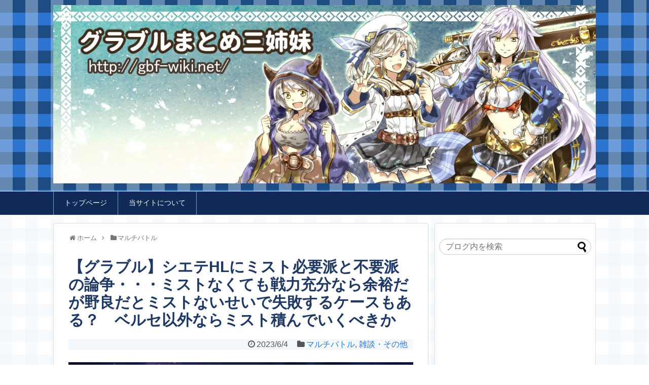

--- FILE ---
content_type: text/html; charset=UTF-8
request_url: http://gbfsisters.com/archives/73716
body_size: 28055
content:
<!DOCTYPE html>
<html lang="ja">
<head>
<meta name="google-site-verification" content="a_SALcrJ0pQMOshOu8Z48VeTCGqskgL55Jm1NIHcE5s" />
<meta charset="UTF-8">
  <meta name="viewport" content="width=device-width,initial-scale=1.0">
<link rel="alternate" type="application/rss+xml" title="グラブルまとめ三姉妹 RSS Feed" href="http://gbfsisters.com/feed" />
<link rel="pingback" href="http://gbfsisters.com/xmlrpc.php" />
<!-- OGP -->
<meta property="og:type" content="article">
<meta property="og:description" content="372: 名も無き騎空士  2023/06/02(金) 15:02:15.85 ID:Spp/ZrLA0 シエテの自発剣豪エアプなんだけど基本的にミストはセットしないもの？ 377: 名も無き騎空士  2023/06/02(金) 15:08">
<meta property="og:title" content="【グラブル】シエテHLにミスト必要派と不要派の論争・・・ミストなくても戦力充分なら余裕だが野良だとミストないせいで失敗するケースもある？　ベルセ以外ならミスト積んでいくべきか">
<meta property="og:url" content="http://gbfsisters.com/archives/73716">
<meta property="og:image" content="https://i0.wp.com/gbfsisters.com/wp-content/uploads/2023/03/dfba1432bf697dd0a6277e8214652bbe.jpg?fit=1024%2C512">
<meta property="og:site_name" content="グラブルまとめ三姉妹">
<meta property="og:locale" content="ja_JP">
<!-- /OGP -->
<!-- Twitter Card -->
<meta name="twitter:card" content="summary_large_image">
<meta name="twitter:description" content="372: 名も無き騎空士  2023/06/02(金) 15:02:15.85 ID:Spp/ZrLA0 シエテの自発剣豪エアプなんだけど基本的にミストはセットしないもの？ 377: 名も無き騎空士  2023/06/02(金) 15:08">
<meta name="twitter:title" content="【グラブル】シエテHLにミスト必要派と不要派の論争・・・ミストなくても戦力充分なら余裕だが野良だとミストないせいで失敗するケースもある？　ベルセ以外ならミスト積んでいくべきか">
<meta name="twitter:url" content="http://gbfsisters.com/archives/73716">
<meta name="twitter:image" content="https://i0.wp.com/gbfsisters.com/wp-content/uploads/2023/03/dfba1432bf697dd0a6277e8214652bbe.jpg?fit=1024%2C512">
<meta name="twitter:domain" content="gbfsisters.com">
<!-- /Twitter Card -->

<title>【グラブル】シエテHLにミスト必要派と不要派の論争・・・ミストなくても戦力充分なら余裕だが野良だとミストないせいで失敗するケースもある？　ベルセ以外ならミスト積んでいくべきか  |  グラブルまとめ三姉妹</title>
<meta name='robots' content='max-image-preview:large' />
<link rel='dns-prefetch' href='//stats.wp.com' />
<link rel='dns-prefetch' href='//v0.wordpress.com' />
<link rel='dns-prefetch' href='//i0.wp.com' />
<link rel="alternate" type="application/rss+xml" title="グラブルまとめ三姉妹 &raquo; フィード" href="http://gbfsisters.com/feed" />
<link rel="alternate" type="application/rss+xml" title="グラブルまとめ三姉妹 &raquo; コメントフィード" href="http://gbfsisters.com/comments/feed" />
<link rel="alternate" type="application/rss+xml" title="グラブルまとめ三姉妹 &raquo; 【グラブル】シエテHLにミスト必要派と不要派の論争・・・ミストなくても戦力充分なら余裕だが野良だとミストないせいで失敗するケースもある？　ベルセ以外ならミスト積んでいくべきか のコメントのフィード" href="http://gbfsisters.com/archives/73716/feed" />
<script type="text/javascript">
window._wpemojiSettings = {"baseUrl":"https:\/\/s.w.org\/images\/core\/emoji\/14.0.0\/72x72\/","ext":".png","svgUrl":"https:\/\/s.w.org\/images\/core\/emoji\/14.0.0\/svg\/","svgExt":".svg","source":{"concatemoji":"http:\/\/gbfsisters.com\/wp-includes\/js\/wp-emoji-release.min.js"}};
/*! This file is auto-generated */
!function(e,a,t){var n,r,o,i=a.createElement("canvas"),p=i.getContext&&i.getContext("2d");function s(e,t){p.clearRect(0,0,i.width,i.height),p.fillText(e,0,0);e=i.toDataURL();return p.clearRect(0,0,i.width,i.height),p.fillText(t,0,0),e===i.toDataURL()}function c(e){var t=a.createElement("script");t.src=e,t.defer=t.type="text/javascript",a.getElementsByTagName("head")[0].appendChild(t)}for(o=Array("flag","emoji"),t.supports={everything:!0,everythingExceptFlag:!0},r=0;r<o.length;r++)t.supports[o[r]]=function(e){if(p&&p.fillText)switch(p.textBaseline="top",p.font="600 32px Arial",e){case"flag":return s("\ud83c\udff3\ufe0f\u200d\u26a7\ufe0f","\ud83c\udff3\ufe0f\u200b\u26a7\ufe0f")?!1:!s("\ud83c\uddfa\ud83c\uddf3","\ud83c\uddfa\u200b\ud83c\uddf3")&&!s("\ud83c\udff4\udb40\udc67\udb40\udc62\udb40\udc65\udb40\udc6e\udb40\udc67\udb40\udc7f","\ud83c\udff4\u200b\udb40\udc67\u200b\udb40\udc62\u200b\udb40\udc65\u200b\udb40\udc6e\u200b\udb40\udc67\u200b\udb40\udc7f");case"emoji":return!s("\ud83e\udef1\ud83c\udffb\u200d\ud83e\udef2\ud83c\udfff","\ud83e\udef1\ud83c\udffb\u200b\ud83e\udef2\ud83c\udfff")}return!1}(o[r]),t.supports.everything=t.supports.everything&&t.supports[o[r]],"flag"!==o[r]&&(t.supports.everythingExceptFlag=t.supports.everythingExceptFlag&&t.supports[o[r]]);t.supports.everythingExceptFlag=t.supports.everythingExceptFlag&&!t.supports.flag,t.DOMReady=!1,t.readyCallback=function(){t.DOMReady=!0},t.supports.everything||(n=function(){t.readyCallback()},a.addEventListener?(a.addEventListener("DOMContentLoaded",n,!1),e.addEventListener("load",n,!1)):(e.attachEvent("onload",n),a.attachEvent("onreadystatechange",function(){"complete"===a.readyState&&t.readyCallback()})),(e=t.source||{}).concatemoji?c(e.concatemoji):e.wpemoji&&e.twemoji&&(c(e.twemoji),c(e.wpemoji)))}(window,document,window._wpemojiSettings);
</script>
<style type="text/css">
img.wp-smiley,
img.emoji {
	display: inline !important;
	border: none !important;
	box-shadow: none !important;
	height: 1em !important;
	width: 1em !important;
	margin: 0 0.07em !important;
	vertical-align: -0.1em !important;
	background: none !important;
	padding: 0 !important;
}
</style>
	<link rel='stylesheet' id='simplicity-style-css' href='http://gbfsisters.com/wp-content/themes/simplicity2/style.css' type='text/css' media='all' />
<link rel='stylesheet' id='responsive-style-css' href='http://gbfsisters.com/wp-content/themes/simplicity2/css/responsive-pc.css' type='text/css' media='all' />
<link rel='stylesheet' id='skin-style-css' href='http://gbfsisters.com/wp-content/themes/simplicity2/skins/gingham-clean/style.css' type='text/css' media='all' />
<link rel='stylesheet' id='font-awesome-style-css' href='http://gbfsisters.com/wp-content/themes/simplicity2/webfonts/css/font-awesome.min.css' type='text/css' media='all' />
<link rel='stylesheet' id='icomoon-style-css' href='http://gbfsisters.com/wp-content/themes/simplicity2/webfonts/icomoon/style.css' type='text/css' media='all' />
<link rel='stylesheet' id='thread-style-css' href='http://gbfsisters.com/wp-content/themes/simplicity2/css/thread.css' type='text/css' media='all' />
<link rel='stylesheet' id='thread-responsive-style-css' href='http://gbfsisters.com/wp-content/themes/simplicity2/css/thread-responsive.css' type='text/css' media='all' />
<link rel='stylesheet' id='sns-viral-white-style-css' href='http://gbfsisters.com/wp-content/themes/simplicity2/css/sns-viral-white.css' type='text/css' media='all' />
<link rel='stylesheet' id='responsive-mode-style-css' href='http://gbfsisters.com/wp-content/themes/simplicity2/responsive.css' type='text/css' media='all' />
<link rel='stylesheet' id='narrow-style-css' href='http://gbfsisters.com/wp-content/themes/simplicity2/css/narrow.css' type='text/css' media='all' />
<link rel='stylesheet' id='media-style-css' href='http://gbfsisters.com/wp-content/themes/simplicity2/css/media.css' type='text/css' media='all' />
<link rel='stylesheet' id='slicknav-style-css' href='http://gbfsisters.com/wp-content/themes/simplicity2/css/slicknav.css' type='text/css' media='all' />
<link rel='stylesheet' id='extension-style-css' href='http://gbfsisters.com/wp-content/themes/simplicity2/css/extension.css' type='text/css' media='all' />
<style id='extension-style-inline-css' type='text/css'>
#navi ul{border-width:0}#navi{background-color:;border:1px solid #ddd;border-width:1px 0}@media screen and (max-width:1110px){#navi{background-color:transparent}}#footer{background-color:transparent;color:#000}#footer-widget{color:#000}#footer a{color:}#footer h3{color:#333}#copyright a{color:#111}#s{border-radius:25px}#s:focus{outline:0}blockquote{margin-left:-29px;margin-right:-29px}#header .alignleft{margin-right:30px;max-width:none} .entry-thumb img,.related-entry-thumb img,.widget_new_entries ul li img,.widget_new_popular ul li img,.widget_popular_ranking ul li img,#prev-next img,.widget_new_entries .new-entrys-large .new-entry img{border-radius:10px} .blog-card-wide{width:calc(100% - 40px);margin:20px}  .external-blog-card-hatena.blog-card-wide{width:calc(100% - 40px);margin:10px 20px}  .entry-content>p>img,.entry-content>p>a>img,.entry-content>.hover-image img{border:1px solid #ddd} #sidebar{background-color:#fff;padding:5px 8px;border-radius:4px;border:1px solid #ddd}@media screen and (max-width:639px){.article br{display:block}}#site-title{margin-right:0} #main .social-count{display:none} .arrow-box{display:none}#sns-group-top .balloon-btn-set{width:auto}
</style>
<link rel='stylesheet' id='print-style-css' href='http://gbfsisters.com/wp-content/themes/simplicity2/css/print.css' type='text/css' media='print' />
<link rel='stylesheet' id='wp-block-library-css' href='http://gbfsisters.com/wp-includes/css/dist/block-library/style.min.css' type='text/css' media='all' />
<style id='wp-block-library-inline-css' type='text/css'>
.has-text-align-justify{text-align:justify;}
</style>
<link rel='stylesheet' id='jetpack-videopress-video-block-view-css' href='http://gbfsisters.com/wp-content/plugins/jetpack/jetpack_vendor/automattic/jetpack-videopress/build/block-editor/blocks/video/view.css?minify=false' type='text/css' media='all' />
<link rel='stylesheet' id='mediaelement-css' href='http://gbfsisters.com/wp-includes/js/mediaelement/mediaelementplayer-legacy.min.css' type='text/css' media='all' />
<link rel='stylesheet' id='wp-mediaelement-css' href='http://gbfsisters.com/wp-includes/js/mediaelement/wp-mediaelement.min.css' type='text/css' media='all' />
<link rel='stylesheet' id='classic-theme-styles-css' href='http://gbfsisters.com/wp-includes/css/classic-themes.min.css' type='text/css' media='all' />
<style id='global-styles-inline-css' type='text/css'>
body{--wp--preset--color--black: #000000;--wp--preset--color--cyan-bluish-gray: #abb8c3;--wp--preset--color--white: #ffffff;--wp--preset--color--pale-pink: #f78da7;--wp--preset--color--vivid-red: #cf2e2e;--wp--preset--color--luminous-vivid-orange: #ff6900;--wp--preset--color--luminous-vivid-amber: #fcb900;--wp--preset--color--light-green-cyan: #7bdcb5;--wp--preset--color--vivid-green-cyan: #00d084;--wp--preset--color--pale-cyan-blue: #8ed1fc;--wp--preset--color--vivid-cyan-blue: #0693e3;--wp--preset--color--vivid-purple: #9b51e0;--wp--preset--gradient--vivid-cyan-blue-to-vivid-purple: linear-gradient(135deg,rgba(6,147,227,1) 0%,rgb(155,81,224) 100%);--wp--preset--gradient--light-green-cyan-to-vivid-green-cyan: linear-gradient(135deg,rgb(122,220,180) 0%,rgb(0,208,130) 100%);--wp--preset--gradient--luminous-vivid-amber-to-luminous-vivid-orange: linear-gradient(135deg,rgba(252,185,0,1) 0%,rgba(255,105,0,1) 100%);--wp--preset--gradient--luminous-vivid-orange-to-vivid-red: linear-gradient(135deg,rgba(255,105,0,1) 0%,rgb(207,46,46) 100%);--wp--preset--gradient--very-light-gray-to-cyan-bluish-gray: linear-gradient(135deg,rgb(238,238,238) 0%,rgb(169,184,195) 100%);--wp--preset--gradient--cool-to-warm-spectrum: linear-gradient(135deg,rgb(74,234,220) 0%,rgb(151,120,209) 20%,rgb(207,42,186) 40%,rgb(238,44,130) 60%,rgb(251,105,98) 80%,rgb(254,248,76) 100%);--wp--preset--gradient--blush-light-purple: linear-gradient(135deg,rgb(255,206,236) 0%,rgb(152,150,240) 100%);--wp--preset--gradient--blush-bordeaux: linear-gradient(135deg,rgb(254,205,165) 0%,rgb(254,45,45) 50%,rgb(107,0,62) 100%);--wp--preset--gradient--luminous-dusk: linear-gradient(135deg,rgb(255,203,112) 0%,rgb(199,81,192) 50%,rgb(65,88,208) 100%);--wp--preset--gradient--pale-ocean: linear-gradient(135deg,rgb(255,245,203) 0%,rgb(182,227,212) 50%,rgb(51,167,181) 100%);--wp--preset--gradient--electric-grass: linear-gradient(135deg,rgb(202,248,128) 0%,rgb(113,206,126) 100%);--wp--preset--gradient--midnight: linear-gradient(135deg,rgb(2,3,129) 0%,rgb(40,116,252) 100%);--wp--preset--duotone--dark-grayscale: url('#wp-duotone-dark-grayscale');--wp--preset--duotone--grayscale: url('#wp-duotone-grayscale');--wp--preset--duotone--purple-yellow: url('#wp-duotone-purple-yellow');--wp--preset--duotone--blue-red: url('#wp-duotone-blue-red');--wp--preset--duotone--midnight: url('#wp-duotone-midnight');--wp--preset--duotone--magenta-yellow: url('#wp-duotone-magenta-yellow');--wp--preset--duotone--purple-green: url('#wp-duotone-purple-green');--wp--preset--duotone--blue-orange: url('#wp-duotone-blue-orange');--wp--preset--font-size--small: 13px;--wp--preset--font-size--medium: 20px;--wp--preset--font-size--large: 36px;--wp--preset--font-size--x-large: 42px;--wp--preset--spacing--20: 0.44rem;--wp--preset--spacing--30: 0.67rem;--wp--preset--spacing--40: 1rem;--wp--preset--spacing--50: 1.5rem;--wp--preset--spacing--60: 2.25rem;--wp--preset--spacing--70: 3.38rem;--wp--preset--spacing--80: 5.06rem;--wp--preset--shadow--natural: 6px 6px 9px rgba(0, 0, 0, 0.2);--wp--preset--shadow--deep: 12px 12px 50px rgba(0, 0, 0, 0.4);--wp--preset--shadow--sharp: 6px 6px 0px rgba(0, 0, 0, 0.2);--wp--preset--shadow--outlined: 6px 6px 0px -3px rgba(255, 255, 255, 1), 6px 6px rgba(0, 0, 0, 1);--wp--preset--shadow--crisp: 6px 6px 0px rgba(0, 0, 0, 1);}:where(.is-layout-flex){gap: 0.5em;}body .is-layout-flow > .alignleft{float: left;margin-inline-start: 0;margin-inline-end: 2em;}body .is-layout-flow > .alignright{float: right;margin-inline-start: 2em;margin-inline-end: 0;}body .is-layout-flow > .aligncenter{margin-left: auto !important;margin-right: auto !important;}body .is-layout-constrained > .alignleft{float: left;margin-inline-start: 0;margin-inline-end: 2em;}body .is-layout-constrained > .alignright{float: right;margin-inline-start: 2em;margin-inline-end: 0;}body .is-layout-constrained > .aligncenter{margin-left: auto !important;margin-right: auto !important;}body .is-layout-constrained > :where(:not(.alignleft):not(.alignright):not(.alignfull)){max-width: var(--wp--style--global--content-size);margin-left: auto !important;margin-right: auto !important;}body .is-layout-constrained > .alignwide{max-width: var(--wp--style--global--wide-size);}body .is-layout-flex{display: flex;}body .is-layout-flex{flex-wrap: wrap;align-items: center;}body .is-layout-flex > *{margin: 0;}:where(.wp-block-columns.is-layout-flex){gap: 2em;}.has-black-color{color: var(--wp--preset--color--black) !important;}.has-cyan-bluish-gray-color{color: var(--wp--preset--color--cyan-bluish-gray) !important;}.has-white-color{color: var(--wp--preset--color--white) !important;}.has-pale-pink-color{color: var(--wp--preset--color--pale-pink) !important;}.has-vivid-red-color{color: var(--wp--preset--color--vivid-red) !important;}.has-luminous-vivid-orange-color{color: var(--wp--preset--color--luminous-vivid-orange) !important;}.has-luminous-vivid-amber-color{color: var(--wp--preset--color--luminous-vivid-amber) !important;}.has-light-green-cyan-color{color: var(--wp--preset--color--light-green-cyan) !important;}.has-vivid-green-cyan-color{color: var(--wp--preset--color--vivid-green-cyan) !important;}.has-pale-cyan-blue-color{color: var(--wp--preset--color--pale-cyan-blue) !important;}.has-vivid-cyan-blue-color{color: var(--wp--preset--color--vivid-cyan-blue) !important;}.has-vivid-purple-color{color: var(--wp--preset--color--vivid-purple) !important;}.has-black-background-color{background-color: var(--wp--preset--color--black) !important;}.has-cyan-bluish-gray-background-color{background-color: var(--wp--preset--color--cyan-bluish-gray) !important;}.has-white-background-color{background-color: var(--wp--preset--color--white) !important;}.has-pale-pink-background-color{background-color: var(--wp--preset--color--pale-pink) !important;}.has-vivid-red-background-color{background-color: var(--wp--preset--color--vivid-red) !important;}.has-luminous-vivid-orange-background-color{background-color: var(--wp--preset--color--luminous-vivid-orange) !important;}.has-luminous-vivid-amber-background-color{background-color: var(--wp--preset--color--luminous-vivid-amber) !important;}.has-light-green-cyan-background-color{background-color: var(--wp--preset--color--light-green-cyan) !important;}.has-vivid-green-cyan-background-color{background-color: var(--wp--preset--color--vivid-green-cyan) !important;}.has-pale-cyan-blue-background-color{background-color: var(--wp--preset--color--pale-cyan-blue) !important;}.has-vivid-cyan-blue-background-color{background-color: var(--wp--preset--color--vivid-cyan-blue) !important;}.has-vivid-purple-background-color{background-color: var(--wp--preset--color--vivid-purple) !important;}.has-black-border-color{border-color: var(--wp--preset--color--black) !important;}.has-cyan-bluish-gray-border-color{border-color: var(--wp--preset--color--cyan-bluish-gray) !important;}.has-white-border-color{border-color: var(--wp--preset--color--white) !important;}.has-pale-pink-border-color{border-color: var(--wp--preset--color--pale-pink) !important;}.has-vivid-red-border-color{border-color: var(--wp--preset--color--vivid-red) !important;}.has-luminous-vivid-orange-border-color{border-color: var(--wp--preset--color--luminous-vivid-orange) !important;}.has-luminous-vivid-amber-border-color{border-color: var(--wp--preset--color--luminous-vivid-amber) !important;}.has-light-green-cyan-border-color{border-color: var(--wp--preset--color--light-green-cyan) !important;}.has-vivid-green-cyan-border-color{border-color: var(--wp--preset--color--vivid-green-cyan) !important;}.has-pale-cyan-blue-border-color{border-color: var(--wp--preset--color--pale-cyan-blue) !important;}.has-vivid-cyan-blue-border-color{border-color: var(--wp--preset--color--vivid-cyan-blue) !important;}.has-vivid-purple-border-color{border-color: var(--wp--preset--color--vivid-purple) !important;}.has-vivid-cyan-blue-to-vivid-purple-gradient-background{background: var(--wp--preset--gradient--vivid-cyan-blue-to-vivid-purple) !important;}.has-light-green-cyan-to-vivid-green-cyan-gradient-background{background: var(--wp--preset--gradient--light-green-cyan-to-vivid-green-cyan) !important;}.has-luminous-vivid-amber-to-luminous-vivid-orange-gradient-background{background: var(--wp--preset--gradient--luminous-vivid-amber-to-luminous-vivid-orange) !important;}.has-luminous-vivid-orange-to-vivid-red-gradient-background{background: var(--wp--preset--gradient--luminous-vivid-orange-to-vivid-red) !important;}.has-very-light-gray-to-cyan-bluish-gray-gradient-background{background: var(--wp--preset--gradient--very-light-gray-to-cyan-bluish-gray) !important;}.has-cool-to-warm-spectrum-gradient-background{background: var(--wp--preset--gradient--cool-to-warm-spectrum) !important;}.has-blush-light-purple-gradient-background{background: var(--wp--preset--gradient--blush-light-purple) !important;}.has-blush-bordeaux-gradient-background{background: var(--wp--preset--gradient--blush-bordeaux) !important;}.has-luminous-dusk-gradient-background{background: var(--wp--preset--gradient--luminous-dusk) !important;}.has-pale-ocean-gradient-background{background: var(--wp--preset--gradient--pale-ocean) !important;}.has-electric-grass-gradient-background{background: var(--wp--preset--gradient--electric-grass) !important;}.has-midnight-gradient-background{background: var(--wp--preset--gradient--midnight) !important;}.has-small-font-size{font-size: var(--wp--preset--font-size--small) !important;}.has-medium-font-size{font-size: var(--wp--preset--font-size--medium) !important;}.has-large-font-size{font-size: var(--wp--preset--font-size--large) !important;}.has-x-large-font-size{font-size: var(--wp--preset--font-size--x-large) !important;}
.wp-block-navigation a:where(:not(.wp-element-button)){color: inherit;}
:where(.wp-block-columns.is-layout-flex){gap: 2em;}
.wp-block-pullquote{font-size: 1.5em;line-height: 1.6;}
</style>
<link rel='stylesheet' id='contact-form-7-css' href='http://gbfsisters.com/wp-content/plugins/contact-form-7/includes/css/styles.css' type='text/css' media='all' />
<link rel='stylesheet' id='jetpack_css-css' href='http://gbfsisters.com/wp-content/plugins/jetpack/css/jetpack.css' type='text/css' media='all' />
<script type='text/javascript' src='http://gbfsisters.com/wp-includes/js/jquery/jquery.min.js' id='jquery-core-js'></script>
<script type='text/javascript' src='http://gbfsisters.com/wp-includes/js/jquery/jquery-migrate.min.js' id='jquery-migrate-js'></script>
<link rel="canonical" href="http://gbfsisters.com/archives/73716" />
<link rel='shortlink' href='https://wp.me/paRg8g-jaY' />
<link rel="alternate" type="application/json+oembed" href="http://gbfsisters.com/wp-json/oembed/1.0/embed?url=http%3A%2F%2Fgbfsisters.com%2Farchives%2F73716" />
<link rel="alternate" type="text/xml+oembed" href="http://gbfsisters.com/wp-json/oembed/1.0/embed?url=http%3A%2F%2Fgbfsisters.com%2Farchives%2F73716&#038;format=xml" />
	<style>img#wpstats{display:none}</style>
		<link rel="icon" href="https://i0.wp.com/gbfsisters.com/wp-content/uploads/2021/01/cropped-b0b974359f72a61ccb96be4d303ada30.jpg?fit=32%2C32" sizes="32x32" />
<link rel="icon" href="https://i0.wp.com/gbfsisters.com/wp-content/uploads/2021/01/cropped-b0b974359f72a61ccb96be4d303ada30.jpg?fit=192%2C192" sizes="192x192" />
<link rel="apple-touch-icon" href="https://i0.wp.com/gbfsisters.com/wp-content/uploads/2021/01/cropped-b0b974359f72a61ccb96be4d303ada30.jpg?fit=180%2C180" />
<meta name="msapplication-TileImage" content="https://i0.wp.com/gbfsisters.com/wp-content/uploads/2021/01/cropped-b0b974359f72a61ccb96be4d303ada30.jpg?fit=270%2C270" />
<style type="text/css" id="wp-custom-css">/*
ここに独自の CSS を追加することができます。

詳しくは上のヘルプアイコンをクリックしてください。
*/

#header .alignleft {
    margin-left: 0;
    margin-right: 0;
}

.hover-card .category {
	text-decoration: none;
}

p {
	line-height: 140%
}

#comments-thread .comment-reply {
    display: inline;
}

span.comment-reply {
	font-size: 12px;
	font-weight: bold;
}

#tk-box {
 clear: both;
 width :95%;
 padding : 5px;
 background-color: #fcf9f5;
 }

.widget-index-top {
    margin-bottom: 0;
	  margin-top: -35px;
}

.widget-index-middle {
    margin-bottom: 0;
}

.ninja-recommend .trademark img, .ninja-recommend .trademark-sp img {
	position:fixed;
	top:-999px;
	left:-999px;
}

.font-size-large.ninja-recommend.image-frame .ninja-recommend-article-text-box .ninja-recommend-article-link {
	color:#fff !important;
}

.font-size-large.ninja-recommend.image-frame .ninja-recommend-article-text-box .ninja-recommend-article-link {
	max-height:66px !important;
}</style></head>
  <body class="post-template-default single single-post postid-73716 single-format-standard categoryid-8 categoryid-2" itemscope itemtype="http://schema.org/WebPage">
    <div id="container">

      <!-- header -->
      <header itemscope itemtype="http://schema.org/WPHeader">
        <div id="header" class="clearfix">
          <div id="header-in">

                        <div id="h-top">
              
              <div class="alignleft top-title-catchphrase">
                <!-- サイトのタイトル -->
<p id="site-title" itemscope itemtype="http://schema.org/Organization">
  <a href="http://gbfsisters.com/" data-wpel-link="internal"><img src="http://gbfsisters.com/wp-content/uploads/2017/06/3b124f6aec085603491eaf1783f906d5.jpg" alt="グラブルまとめ三姉妹" class="site-title-img" /></a></p>
<!-- サイトの概要 -->
<p id="site-description">
  </p>
              </div>

              <div class="alignright top-sns-follows">
                              </div>

            </div><!-- /#h-top -->
          </div><!-- /#header-in -->
        </div><!-- /#header -->
      </header>

      <!-- Navigation -->
<nav itemscope itemtype="http://schema.org/SiteNavigationElement">
  <div id="navi">
      	<div id="navi-in">
      <div class="menu-%e3%82%b0%e3%83%ad%e3%83%bc%e3%83%90%e3%83%ab%e3%83%a1%e3%83%8b%e3%83%a5%e3%83%bc-container"><ul id="menu-%e3%82%b0%e3%83%ad%e3%83%bc%e3%83%90%e3%83%ab%e3%83%a1%e3%83%8b%e3%83%a5%e3%83%bc" class="menu"><li id="menu-item-17" class="menu-item menu-item-type-custom menu-item-object-custom menu-item-home menu-item-17"><a href="http://gbfsisters.com/" data-wpel-link="internal">トップページ</a></li>
<li id="menu-item-59" class="menu-item menu-item-type-post_type menu-item-object-page menu-item-59"><a href="http://gbfsisters.com/about" data-wpel-link="internal">当サイトについて</a></li>
</ul></div>    </div><!-- /#navi-in -->
  </div><!-- /#navi -->
</nav>
<!-- /Navigation -->
      <!-- 本体部分 -->
      <div id="body">
        <div id="body-in">

          
          <!-- main -->
          <main itemscope itemprop="mainContentOfPage">
            <div id="main" itemscope itemtype="http://schema.org/Blog">


            
  <div id="breadcrumb" class="breadcrumb-category"><div itemtype="http://data-vocabulary.org/Breadcrumb" itemscope="" class="breadcrumb-home"><span class="fa fa-home fa-fw"></span><a href="http://gbfsisters.com" itemprop="url" data-wpel-link="internal"><span itemprop="title">ホーム</span></a><span class="sp"><span class="fa fa-angle-right"></span></span></div><div itemtype="http://data-vocabulary.org/Breadcrumb" itemscope=""><span class="fa fa-folder fa-fw"></span><a href="http://gbfsisters.com/multibattle" itemprop="url" data-wpel-link="internal"><span itemprop="title">マルチバトル</span></a></div></div><!-- /#breadcrumb -->  <div id="post-73716" class="post-73716 post type-post status-publish format-standard has-post-thumbnail hentry category-multibattle category-zatudan tag-hl">
  <article class="article">
  
  
  <header>
    <h1 class="entry-title">
            【グラブル】シエテHLにミスト必要派と不要派の論争・・・ミストなくても戦力充分なら余裕だが野良だとミストないせいで失敗するケースもある？　ベルセ以外ならミスト積んでいくべきか          </h1>
    <p class="post-meta">
            <span class="post-date"><span class="fa fa-clock-o fa-fw"></span><time class="entry-date date published updated" datetime="2023-06-04T00:25:13+09:00">2023/6/4</time></span>
    
      <span class="category"><span class="fa fa-folder fa-fw"></span><a href="http://gbfsisters.com/multibattle" rel="category tag" data-wpel-link="internal">マルチバトル</a><span class="category-separator">, </span><a href="http://gbfsisters.com/zatudan" rel="category tag" data-wpel-link="internal">雑談・その他</a></span>

      
      
      
      
      
    </p>

    
    
    
      </header>

  
  <div id="the-content" class="entry-content">
  <img decoding="async" src="https://i0.wp.com/gbfsisters.com/wp-content/uploads/2023/03/dfba1432bf697dd0a6277e8214652bbe.jpg?resize=680%2C340" alt="" width="680" height="340" class="alignnone size-full wp-image-71700" srcset="https://i0.wp.com/gbfsisters.com/wp-content/uploads/2023/03/dfba1432bf697dd0a6277e8214652bbe.jpg?w=1024 1024w, https://i0.wp.com/gbfsisters.com/wp-content/uploads/2023/03/dfba1432bf697dd0a6277e8214652bbe.jpg?resize=480%2C240 480w, https://i0.wp.com/gbfsisters.com/wp-content/uploads/2023/03/dfba1432bf697dd0a6277e8214652bbe.jpg?resize=768%2C384 768w, https://i0.wp.com/gbfsisters.com/wp-content/uploads/2023/03/dfba1432bf697dd0a6277e8214652bbe.jpg?resize=320%2C160 320w" sizes="(max-width: 680px) 100vw, 680px" data-recalc-dims="1" />
<hr />
<!-- Generated by まとめくす (https://2mtmex.com/) -->
<div class="t_h" ><span style="font-size:8px">372: <span style="color: green;">名も無き騎空士</span> <span style="color: gray;"> 2023/06/02(金) 15:02:15.85 ID:Spp/ZrLA0</span></span></div>
<div class="t_b" style="font-weight:bold;margin-bottom:30px;margin-top:3px;line-height:1.2;"><span style="font-size:17px"> シエテの自発剣豪エアプなんだけど基本的にミストはセットしないもの？ </span></div><br />
<div class="t_h" ><span style="font-size:8px">377: <span style="color: green;">名も無き騎空士</span> <span style="color: gray;"> 2023/06/02(金) 15:08:31.97 ID:+YqNLKSPa</span></span></div>
<div class="t_b" style="font-weight:bold;margin-bottom:30px;margin-top:3px;line-height:1.2;"><span style="font-size:17px"> <span style="color:mediumblue;" class="anchor">>>372</span> <br /> 逆にミスト抜いてまで入れるものも無くない <br />  <br /> 救援ベルセがミストを入れないのはそれだけ枠が一杯って事情があるし <br /> そんな事情マジで知ったこっちゃないけどね </span></div><br />
<div class="t_h" ><span style="font-size:8px">379: <span style="color: green;">名も無き騎空士</span> <span style="color: gray;"> 2023/06/02(金) 15:09:59.71 ID:iyKdsz4M0</span></span></div>
<div class="t_b" style="font-weight:bold;margin-bottom:30px;margin-top:3px;line-height:1.2;"><span style="font-size:17px"> <span style="color:mediumblue;" class="anchor">>>372</span> <br /> ミストなければ自発2倍期間ならお気持ち表明して即撤退するランク350ベルセルクに遭えるぞｗ <br /> その程度にはミストは重要というか剣豪でミスト積まない理由は？ <br />  <br /> <span style="color:mediumblue;" class="anchor">>>373</span> <br /> マルチのウィルナスもやって来るがガード無効の攻撃はオートガードしないが、 <br /> その攻撃の後に確定発動する追撃にはガード有効でガードしない罠と同じでは？ <br /> 玉髄目的で回してるからゼノイフ1回目しか戦ってないので分からないが </span></div><br />
<div style="margin-top:-15px; margin-bottom:15px;">
<table style="border-style: none;" border="1">
<tr>
<td style="border-style: none; padding-left:0;">
<script async src="//pagead2.googlesyndication.com/pagead/js/adsbygoogle.js"></script>
<!-- 新まとめ：レクタングル(大)PC -->
<ins class="adsbygoogle"
     style="display:inline-block;width:336px;height:280px"
     data-ad-client="ca-pub-2577880311932262"
     data-ad-slot="8626329286"></ins>
<script>
(adsbygoogle = window.adsbygoogle || []).push({});
</script>
</td>
<td style="border-style: none; padding-left:0;">
<script async src="//pagead2.googlesyndication.com/pagead/js/adsbygoogle.js"></script>
<!-- 新まとめ：レクタングル(大)PC -->
<ins class="adsbygoogle"
     style="display:inline-block;width:336px;height:280px"
     data-ad-client="ca-pub-2577880311932262"
     data-ad-slot="8626329286"></ins>
<script>
(adsbygoogle = window.adsbygoogle || []).push({});
</script>
</td>
</tr>
</table>
</div><div class="t_h" ><span style="font-size:8px">380: <span style="color: green;">名も無き騎空士</span> <span style="color: gray;"> 2023/06/02(金) 15:10:53.52 ID:TLFR2vkC0</span></span></div>
<div class="t_b" style="font-weight:bold;margin-bottom:30px;margin-top:3px;line-height:1.2;"><span style="font-size:17px"> シエテにミストすら持ってきてないデバフ乞食のベルセ <br /> なのに偉そうに語ってるキチガイは笑うところなんこれ？ｗ </span></div><br />
<div class="t_h" ><span style="font-size:8px">383: <span style="color: green;">名も無き騎空士</span> <span style="color: gray;"> 2023/06/02(金) 15:12:03.71 ID:IA8d4j3W0</span></span></div>
<div class="t_b" style="font-weight:bold;margin-bottom:30px;margin-top:3px;line-height:1.2;"><span style="font-size:17px"> ミスト入ってたら長く残業できるよ </span></div><br />
<div class="t_h" ><span style="font-size:8px">384: <span style="color: green;">名も無き騎空士</span> <span style="color: gray;"> 2023/06/02(金) 15:12:12.99 ID:RkLkbg0P0</span></span></div>
<div class="t_b" style="font-weight:bold;margin-bottom:30px;margin-top:3px;line-height:1.2;"><span style="font-size:17px"> 速度負けするからミストなんて積んでられない現実 </span></div><br />
<div class="t_h" ><span style="font-size:8px">386: <span style="color: green;">名も無き騎空士</span> <span style="color: gray;"> 2023/06/02(金) 15:13:21.88 ID:dn7uiBV6a</span></span></div>
<div class="t_b" style="font-weight:bold;margin-bottom:30px;margin-top:3px;line-height:1.2;"><span style="font-size:17px"> 俺はミスト無くても動けるけど無いと壊滅する雑魚が沢山居るから失敗率高いし自発が入れてなかったら時間の無駄だから撤退してるわ </span></div><br />
<div class="t_h" ><span style="font-size:8px">387: <span style="color: green;">名も無き騎空士</span> <span style="color: gray;"> 2023/06/02(金) 15:13:32.36 ID:4kXqfP4Y0</span></span></div>
<div class="t_b" style="font-weight:bold;margin-bottom:30px;margin-top:3px;line-height:1.2;"><span style="font-size:17px"> ミストは俺がやるからさっさと倒してくれ </span></div><br />
<div style="margin-top:-15px; margin-bottom:15px;">
<script async src="//pagead2.googlesyndication.com/pagead/js/adsbygoogle.js"></script>
<!-- 新まとめ：レクタングル(大)PC -->
<ins class="adsbygoogle"
     style="display:inline-block;width:336px;height:280px"
     data-ad-client="ca-pub-2577880311932262"
     data-ad-slot="8626329286"></ins>
<script>
(adsbygoogle = window.adsbygoogle || []).push({});
</script>
<div class="ninja-recommend-block" id="4c5255ee018ac2e32c76c85ba5392d45">
<script type="text/javascript" charset="utf-8" src="//rcm.shinobi.jp/js/imp.js"></script>
<script type="text/javascript" charset="utf-8" src="//rcm.shinobi.jp/r/4c5255ee018ac2e32c76c85ba5392d45" async></script>
</div>
</div><div class="t_h" ><span style="font-size:8px">388: <span style="color: green;">名も無き騎空士</span> <span style="color: gray;"> 2023/06/02(金) 15:13:45.86 ID:JWK517eE0</span></span></div>
<div class="t_b" style="font-weight:bold;margin-bottom:30px;margin-top:3px;line-height:1.2;"><span style="font-size:17px"> ミスト無くて困るのはベルセじゃなくて自発者だぞ <br /> ベルセ4億の動きが変わる訳じゃないし </span></div><br />
<div class="t_h" ><span style="font-size:8px">389: <span style="color: green;">名も無き騎空士</span> <span style="color: gray;"> 2023/06/02(金) 15:14:26.17 ID:RkLkbg0P0</span></span></div>
<div class="t_b" style="font-weight:bold;margin-bottom:30px;margin-top:3px;line-height:1.2;"><span style="font-size:17px"> ミストやビーストファング積むならフェロシティロアー外すぐらいだけど <br /> 完全に貧乏籤なんで誰もやるわけねぇ！！ </span></div><br />
<div class="t_h" ><span style="font-size:8px">390: <span style="color: green;">名も無き騎空士</span> <span style="color: gray;"> 2023/06/02(金) 15:14:27.72 ID:IA8d4j3W0</span></span></div>
<div class="t_b" style="font-weight:bold;margin-bottom:30px;margin-top:3px;line-height:1.2;"><span style="font-size:17px"> 救援でミスト持ってきてるやつは最後まで殴れよ </span></div><br />
<div class="t_h" ><span style="font-size:8px">391: <span style="color: green;">名も無き騎空士</span> <span style="color: gray;"> 2023/06/02(金) 15:14:33.40 ID:i9xxOITBa</span></span></div>
<div class="t_b" style="font-weight:bold;margin-bottom:30px;margin-top:3px;line-height:1.2;"><span style="font-size:17px"> のんびりじゃないと稼げないからミスト持ってくけどゲージ点灯前までは撃たんよ </span></div><br />
<div class="t_h" ><span style="font-size:8px">392: <span style="color: green;">名も無き騎空士</span> <span style="color: gray;"> 2023/06/02(金) 15:14:45.12 ID:Spp/ZrLA0</span></span></div>
<div class="t_b" style="font-weight:bold;margin-bottom:30px;margin-top:3px;line-height:1.2;"><span style="font-size:17px"> なんか爆弾投げ込んだみたくなったすまん･･･ <br /> いや俺もミスト期待してがおーより剣豪に入るの優先してんだけどミスト無し多いから枠事情なのかなって </span></div><br />
<div style="margin-top:-15px; margin-bottom:15px;">
<script async src="//pagead2.googlesyndication.com/pagead/js/adsbygoogle.js"></script>
<!-- 新まとめ：レクタングル(大)PC -->
<ins class="adsbygoogle"
     style="display:inline-block;width:336px;height:280px"
     data-ad-client="ca-pub-2577880311932262"
     data-ad-slot="8626329286"></ins>
<script>
(adsbygoogle = window.adsbygoogle || []).push({});
</script>
</div><div class="t_h" ><span style="font-size:8px">393: <span style="color: green;">名も無き騎空士</span> <span style="color: gray;"> 2023/06/02(金) 15:14:53.30 ID:iyKdsz4M0</span></span></div>
<div class="t_b" style="font-weight:bold;margin-bottom:30px;margin-top:3px;line-height:1.2;"><span style="font-size:17px"> 救援ベルセがミスト積まない理由はいくらでもあるけど、 <br /> 自発剣豪がミスト積まない理由が存在しないのがこの話の本質なんだ <br />  <br /> シエテまったくやってない人には難しすぎたね </span></div><br />
<div class="t_h" ><span style="font-size:8px">395: <span style="color: green;">名も無き騎空士</span> <span style="color: gray;"> 2023/06/02(金) 15:18:03.06 ID:IA8d4j3W0</span></span></div>
<div class="t_b" style="font-weight:bold;margin-bottom:30px;margin-top:3px;line-height:1.2;"><span style="font-size:17px"> 全員ちゃんとしたベルセルクならミストはいらんのよ </span></div><br />
<div class="t_h" ><span style="font-size:8px">398: <span style="color: green;">名も無き騎空士</span> <span style="color: gray;"> 2023/06/02(金) 15:19:24.09 ID:dn7uiBV6a</span></span></div>
<div class="t_b" style="font-weight:bold;margin-bottom:30px;margin-top:3px;line-height:1.2;"><span style="font-size:17px"> <span style="color:mediumblue;" class="anchor">>>395</span> <br /> これ分かってないやつ多すぎるよな <br /> 全員まともなんて野良じゃありえないからこそ自発者が保険のミストを入れるべきなんだわ </span></div><br />
<div class="t_h" ><span style="font-size:8px">429: <span style="color: green;">名も無き騎空士</span> <span style="color: gray;"> 2023/06/02(金) 15:34:10.90 ID:iyKdsz4M0</span></span></div>
<div class="t_b" style="font-weight:bold;margin-bottom:30px;margin-top:3px;line-height:1.2;"><span style="font-size:17px"> <span style="color:mediumblue;" class="anchor">>>395</span> <br /> 自発者募集の5/6になってるシエテ放置狩りにいる理想編成ベルセを前提にしてもな <br />  <br /> 自発者が少しでも成功率を上げたいならミスト入れる方が良いってだけで失敗率を上げたいなら入れなければいい <br /> 失敗しても悔しがるのは自発箱を取れなかった自発者だけで他の人にはBP5の価値しかない </span></div><br />
<div class="t_h" ><span style="font-size:8px">396: <span style="color: green;">名も無き騎空士</span> <span style="color: gray;"> 2023/06/02(金) 15:18:35.36 ID:+YqNLKSPa</span></span></div>
<div class="t_b" style="font-weight:bold;margin-bottom:30px;margin-top:3px;line-height:1.2;"><span style="font-size:17px"> デバフ無しだと困るベルセとやらの正体が昨日判明したばかりだからな… <br /><img decoding="async" loading="lazy" src="https://i0.wp.com/gbfsisters.com/wp-content/uploads/2023/06/wPE9RHt.jpg?resize=311%2C495" alt="" width="311" height="495" class="alignnone size-full wp-image-73718" srcset="https://i0.wp.com/gbfsisters.com/wp-content/uploads/2023/06/wPE9RHt.jpg?w=311 311w, https://i0.wp.com/gbfsisters.com/wp-content/uploads/2023/06/wPE9RHt.jpg?resize=302%2C480 302w" sizes="(max-width: 311px) 100vw, 311px" data-recalc-dims="1" /></span></div><br />
<div style="margin-top:-15px; margin-bottom:15px;">
<script async src="//pagead2.googlesyndication.com/pagead/js/adsbygoogle.js"></script>
<!-- 新まとめ：レクタングル(大)PC -->
<ins class="adsbygoogle"
     style="display:inline-block;width:336px;height:280px"
     data-ad-client="ca-pub-2577880311932262"
     data-ad-slot="8626329286"></ins>
<script>
(adsbygoogle = window.adsbygoogle || []).push({});
</script>
</div><div class="t_h" ><span style="font-size:8px">397: <span style="color: green;">名も無き騎空士</span> <span style="color: gray;"> 2023/06/02(金) 15:19:15.43 ID:IA8d4j3W0</span></span></div>
<div class="t_b" style="font-weight:bold;margin-bottom:30px;margin-top:3px;line-height:1.2;"><span style="font-size:17px"> <span style="color:mediumblue;" class="anchor">>>396</span> <br /> これのせいでミスト入れろって言いにくくなったわ </span></div><br />
<div class="t_h" ><span style="font-size:8px">411: <span style="color: green;">名も無き騎空士</span> <span style="color: gray;"> 2023/06/02(金) 15:26:36.89 ID:N4cByvIq0</span></span></div>
<div class="t_b" style="font-weight:bold;margin-bottom:30px;margin-top:3px;line-height:1.2;"><span style="font-size:17px"> <span style="color:mediumblue;" class="anchor">>>396</span> <br /> そいつ立場を弁えてるならまだしも文句言ってたの笑ったわ </span></div><br />
<div class="t_h" ><span style="font-size:8px">399: <span style="color: green;">名も無き騎空士</span> <span style="color: gray;"> 2023/06/02(金) 15:20:49.51 ID:DCJjGcpw0</span></span></div>
<div class="t_b" style="font-weight:bold;margin-bottom:30px;margin-top:3px;line-height:1.2;"><span style="font-size:17px"> 実際問題雑魚のせいでたまに失敗するからな <br /> 雑魚が来るのを防ぐ方法がない以上ミストは入れた方がまるい </span></div><br />
<div class="t_h" ><span style="font-size:8px">400: <span style="color: green;">名も無き騎空士</span> <span style="color: gray;"> 2023/06/02(金) 15:21:13.86 ID:uEqA4F+H0</span></span></div>
<div class="t_b" style="font-weight:bold;margin-bottom:30px;margin-top:3px;line-height:1.2;"><span style="font-size:17px"> シエテデバフないと３ターン目の予兆解除失敗する <br /> マグナでシエテ剣５本集めたわ。辛かった <br /> デハフください願いします </span></div><br />
<div class="t_h" ><span style="font-size:8px">402: <span style="color: green;">名も無き騎空士</span> <span style="color: gray;"> 2023/06/02(金) 15:21:38.84 ID:pDekORZQ0</span></span></div>
<div class="t_b" style="font-weight:bold;margin-bottom:30px;margin-top:3px;line-height:1.2;"><span style="font-size:17px"> どう考えても人に言わないで自分で入れろってなるじゃん </span></div><br />
<div style="margin-top:-15px; margin-bottom:15px;">
<script async src="//pagead2.googlesyndication.com/pagead/js/adsbygoogle.js"></script>
<!-- 新まとめ：レクタングル(大)PC -->
<ins class="adsbygoogle"
     style="display:inline-block;width:336px;height:280px"
     data-ad-client="ca-pub-2577880311932262"
     data-ad-slot="8626329286"></ins>
<script>
(adsbygoogle = window.adsbygoogle || []).push({});
</script>
</div><div class="t_h" ><span style="font-size:8px">403: <span style="color: green;">名も無き騎空士</span> <span style="color: gray;"> 2023/06/02(金) 15:22:07.32 ID:mfFBeWUH0</span></span></div>
<div class="t_b" style="font-weight:bold;margin-bottom:30px;margin-top:3px;line-height:1.2;"><span style="font-size:17px"> ミスト無くても殴れるけど有った方が狩りやすいよてだけじゃね野良なんてよく分からんのいっぱい入ってくるし <br /> 完璧なベルセならロアー外してビーストファング積めるんじゃね自分には無理やが </span></div><br />
<div class="t_h" ><span style="font-size:8px">405: <span style="color: green;">名も無き騎空士</span> <span style="color: gray;"> 2023/06/02(金) 15:23:46.76 ID:RkLkbg0P0</span></span></div>
<div class="t_b" style="font-weight:bold;margin-bottom:30px;margin-top:3px;line-height:1.2;"><span style="font-size:17px"> ミカ斧2パー剣3だけどデバフなんて持ち込む気しません <br /> なんで俺が奴隷やらなきゃいけねぇんだよ、あ？ </span></div><br />
<div class="t_h" ><span style="font-size:8px">413: <span style="color: green;">名も無き騎空士</span> <span style="color: gray;"> 2023/06/02(金) 15:27:50.48 ID:rE+fyJHM0</span></span></div>
<div class="t_b" style="font-weight:bold;margin-bottom:30px;margin-top:3px;line-height:1.2;"><span style="font-size:17px"> <span style="color:mediumblue;" class="anchor">>>405</span> <br /> 救援者はそれでいいんだよ <br /> どうせノーリスクだからいくら失敗しても痛くもかゆくもないし <br />  <br /> でも救援者側から文句が出るのはなぜなんだろうね？ってのを深く探っていきたい </span></div><br />
<div class="t_h" ><span style="font-size:8px">409: <span style="color: green;">名も無き騎空士</span> <span style="color: gray;"> 2023/06/02(金) 15:26:08.68 ID:CjkAMoQD0</span></span></div>
<div class="t_b" style="font-weight:bold;margin-bottom:30px;margin-top:3px;line-height:1.2;"><span style="font-size:17px"> ミストあろうがなかろうが関係ねぇ！ <br /> 決まったターン動いたら止まるだけだ！ </span></div><br />
<div class="t_h" ><span style="font-size:8px">412: <span style="color: green;">名も無き騎空士</span> <span style="color: gray;"> 2023/06/02(金) 15:26:39.01 ID:RkLkbg0P0</span></span></div>
<div class="t_b" style="font-weight:bold;margin-bottom:30px;margin-top:3px;line-height:1.2;"><span style="font-size:17px"> 俺もだな、残業しないし </span></div><br />
<div style="margin-top:-15px; margin-bottom:15px;">
<script async src="//pagead2.googlesyndication.com/pagead/js/adsbygoogle.js"></script>
<!-- 新まとめ：レクタングル(大)PC -->
<ins class="adsbygoogle"
     style="display:inline-block;width:336px;height:280px"
     data-ad-client="ca-pub-2577880311932262"
     data-ad-slot="8626329286"></ins>
<script>
(adsbygoogle = window.adsbygoogle || []).push({});
</script>
</div><div class="t_h" ><span style="font-size:8px">416: <span style="color: green;">名も無き騎空士</span> <span style="color: gray;"> 2023/06/02(金) 15:29:05.53 ID:Spp/ZrLA0</span></span></div>
<div class="t_b" style="font-weight:bold;margin-bottom:30px;margin-top:3px;line-height:1.2;"><span style="font-size:17px"> 俺も糞雑魚側だけど流石に3T目解除失敗はなにかがおかしいだろ！ </span></div><br />
<div class="t_h" ><span style="font-size:8px">417: <span style="color: green;">名も無き騎空士</span> <span style="color: gray;"> 2023/06/02(金) 15:29:39.21 ID:SBwMJrFka</span></span></div>
<div class="t_b" style="font-weight:bold;margin-bottom:30px;margin-top:3px;line-height:1.2;"><span style="font-size:17px"> ミストなんて入ってるか確認したことないから荒れてる理由がわからん <br /> 俺は雰囲気でグラブルを続ける </span></div><br />
<div class="t_h" ><span style="font-size:8px">421: <span style="color: green;">名も無き騎空士</span> <span style="color: gray;"> 2023/06/02(金) 15:31:56.10 ID:DCJjGcpw0</span></span></div>
<div class="t_b" style="font-weight:bold;margin-bottom:30px;margin-top:3px;line-height:1.2;"><span style="font-size:17px"> 俺もミストの確認なんかしないけどそれで成功率が上がるなら入れてくれた方が良い </span></div><br />
<div class="t_h" ><span style="font-size:8px">423: <span style="color: green;">名も無き騎空士</span> <span style="color: gray;"> 2023/06/02(金) 15:32:06.52 ID:dn7uiBV6a</span></span></div>
<div class="t_b" style="font-weight:bold;margin-bottom:30px;margin-top:3px;line-height:1.2;"><span style="font-size:17px"> ゴミ装備で救援入ってくるやつ全員消してくれればこんなしょうもない論争しなくて済むのにな </span></div><br />
<div class="t_h" ><span style="font-size:8px">424: <span style="color: green;">名も無き騎空士</span> <span style="color: gray;"> 2023/06/02(金) 15:32:43.05 ID:RkLkbg0P0</span></span></div>
<div class="t_b" style="font-weight:bold;margin-bottom:30px;margin-top:3px;line-height:1.2;"><span style="font-size:17px"> でも雑魚はデバフと火傷7をちゃんと確認しないと困るから･･･ <br /> 人助けしろよぉ･･･ </span></div><br />
<div style="margin-top:-15px; margin-bottom:15px;">
<script async src="//pagead2.googlesyndication.com/pagead/js/adsbygoogle.js"></script>
<!-- 新まとめ：レクタングル(大)PC -->
<ins class="adsbygoogle"
     style="display:inline-block;width:336px;height:280px"
     data-ad-client="ca-pub-2577880311932262"
     data-ad-slot="8626329286"></ins>
<script>
(adsbygoogle = window.adsbygoogle || []).push({});
</script>
</div><div class="t_h" ><span style="font-size:8px">425: <span style="color: green;">名も無き騎空士</span> <span style="color: gray;"> 2023/06/02(金) 15:33:20.09 ID:IA8d4j3W0</span></span></div>
<div class="t_b" style="font-weight:bold;margin-bottom:30px;margin-top:3px;line-height:1.2;"><span style="font-size:17px"> 自発はミスト入れた方が成功率あがるよ <br /> これは提案であって文句ではないのだ </span></div><br />
<div class="t_h" ><span style="font-size:8px">426: <span style="color: green;">名も無き騎空士</span> <span style="color: gray;"> 2023/06/02(金) 15:33:22.30 ID:DCJjGcpw0</span></span></div>
<div class="t_b" style="font-weight:bold;margin-bottom:30px;margin-top:3px;line-height:1.2;"><span style="font-size:17px"> でも入って来るからな <br /> ランク200台が多いと嫌な予感しちゃうよな </span></div><br />
<div class="t_h" ><span style="font-size:8px">427: <span style="color: green;">名も無き騎空士</span> <span style="color: gray;"> 2023/06/02(金) 15:33:50.75 ID:uEqA4F+H0</span></span></div>
<div class="t_b" style="font-weight:bold;margin-bottom:30px;margin-top:3px;line-height:1.2;"><span style="font-size:17px"> ↓にバハ剣いれて回ってたけどデバフないと３ターン目の予兆解除できない・・つらかった <br /> <a href="https://www.youtube.com/watch?v=oRbsZ2guJXk" target="_blank" rel="noopener nofollow" data-wpel-link="external">https://www.youtube.com/watch?v=oRbsZ2guJXk</a><br /><div class="video-container"><div class="video"><iframe loading="lazy" width="420" height="315" src="https://www.youtube.com/embed/oRbsZ2guJXk" frameborder="0" allowfullscreen></iframe></div></div> </span></div><br />
<div class="t_h" ><span style="font-size:8px">432: <span style="color: green;">名も無き騎空士</span> <span style="color: gray;"> 2023/06/02(金) 15:39:10.08 ID:RkLkbg0P0</span></span></div>
<div class="t_b" style="font-weight:bold;margin-bottom:30px;margin-top:3px;line-height:1.2;"><span style="font-size:17px"> <span style="color:mediumblue;" class="anchor">>>427</span> <br /> それムーヴというかフェロシティロアー使えない <br /> ヴァイキングで行く事自体が糞だから参考にしたらダメな奴だぞ </span></div><br />
<div class="t_h" ><span style="font-size:8px">494: <span style="color: green;">名も無き騎空士</span> <span style="color: gray;"> 2023/06/02(金) 16:11:41.22 ID:uEqA4F+H0</span></span></div>
<div class="t_b" style="font-weight:bold;margin-bottom:30px;margin-top:3px;line-height:1.2;"><span style="font-size:17px"> <span style="color:mediumblue;" class="anchor">>>432</span> <br /> マジ？でもほかにマグナ救援で参考になりそうなのがなかったんだよな・・ </span></div><br />
<div class="t_h" ><span style="font-size:8px">505: <span style="color: green;">名も無き騎空士</span> <span style="color: gray;"> 2023/06/02(金) 16:17:22.24 ID:RkLkbg0P0</span></span></div>
<div class="t_b" style="font-weight:bold;margin-bottom:30px;margin-top:3px;line-height:1.2;"><span style="font-size:17px"> <span style="color:mediumblue;" class="anchor">>>494</span> <br /> 神石ムーブをマグナに合わせてアレンジしろ <br /> それでも出来なきゃ足りない物が多すぎるから諦めろ </span></div><br />
<div class="t_h" ><span style="font-size:8px">428: <span style="color: green;">名も無き騎空士</span> <span style="color: gray;"> 2023/06/02(金) 15:33:54.06 ID:RkLkbg0P0</span></span></div>
<div class="t_b" style="font-weight:bold;margin-bottom:30px;margin-top:3px;line-height:1.2;"><span style="font-size:17px"> 予兆解除貢献のせいで例えデバフ入れてても <br /> 自発放置の失敗率上がってるのにまだ気付いてない奴も多い <br /> 騎空士のレベルなんてそんなもん </span></div><br />
<div class="t_h" ><span style="font-size:8px">430: <span style="color: green;">名も無き騎空士</span> <span style="color: gray;"> 2023/06/02(金) 15:34:18.66 ID:VbhtNyuGd</span></span></div>
<div class="t_b" style="font-weight:bold;margin-bottom:30px;margin-top:3px;line-height:1.2;"><span style="font-size:17px"> たまに初手ミスト外れるの草 </span></div><br />
<div class="t_h" ><span style="font-size:8px">433: <span style="color: green;">名も無き騎空士</span> <span style="color: gray;"> 2023/06/02(金) 15:39:13.94 ID:MkeQkMJpr</span></span></div>
<div class="t_b" style="font-weight:bold;margin-bottom:30px;margin-top:3px;line-height:1.2;"><span style="font-size:17px"> ミスト入れても倒してくれないじゃんお前ら。 </span></div><br />
<div class="t_h" ><span style="font-size:8px">443: <span style="color: green;">名も無き騎空士</span> <span style="color: gray;"> 2023/06/02(金) 15:46:27.23 ID:rE+fyJHM0</span></span></div>
<div class="t_b" style="font-weight:bold;margin-bottom:30px;margin-top:3px;line-height:1.2;"><span style="font-size:17px"> <span style="color:mediumblue;" class="anchor">>>433</span> <br /> ミストの有る無し程度で困るような人が10%に備えられる訳が無いと言う真理 </span></div><br />
<div class="t_h" ><span style="font-size:8px">454: <span style="color: green;">名も無き騎空士</span> <span style="color: gray;"> 2023/06/02(金) 15:53:47.94 ID:VWynkEG70</span></span></div>
<div class="t_b" style="font-weight:bold;margin-bottom:30px;margin-top:3px;line-height:1.2;"><span style="font-size:17px"> ベルセはデバフ乞食って言われるのが腹立つんだよな <br /> ミスト必要なのは雑魚だけなのによベルセじゃなくてもそいつらは足引っ張るだけだろ </span></div><br />
<div class="t_h" ><span style="font-size:8px">459: <span style="color: green;">名も無き騎空士</span> <span style="color: gray;"> 2023/06/02(金) 15:56:51.30 ID:OVMdME8G0</span></span></div>
<div class="t_b" style="font-weight:bold;margin-bottom:30px;margin-top:3px;line-height:1.2;"><span style="font-size:17px"> 自発でミスト持ち込まないガ◯ジの自発がどうなろうと知ったこっちゃないんで撤退します </span></div><br />
<div class="t_h" ><span style="font-size:8px">463: <span style="color: green;">名も無き騎空士</span> <span style="color: gray;"> 2023/06/02(金) 16:00:36.44 ID:RkLkbg0P0</span></span></div>
<div class="t_b" style="font-weight:bold;margin-bottom:30px;margin-top:3px;line-height:1.2;"><span style="font-size:17px"> デバフ完備、火傷レベルも7以上上げてから流す自発者でありたい </span></div><br />
<div class="t_h" ><span style="font-size:8px">465: <span style="color: green;">名も無き騎空士</span> <span style="color: gray;"> 2023/06/02(金) 16:00:55.00 ID:7Ita0aeMa</span></span></div>
<div class="t_b" style="font-weight:bold;margin-bottom:30px;margin-top:3px;line-height:1.2;"><span style="font-size:17px"> ミストそんなに重要か？ミスト要るならミスト下さいって叫べばいいじゃない。まあ、無理っ返すけどな </span></div><br />
<div class="t_h" ><span style="font-size:8px">466: <span style="color: green;">名も無き騎空士</span> <span style="color: gray;"> 2023/06/02(金) 16:01:15.92 ID:kN6MZ73E0</span></span></div>
<div class="t_b" style="font-weight:bold;margin-bottom:30px;margin-top:3px;line-height:1.2;"><span style="font-size:17px"> ミスト無くてバタバタ壊滅する雑魚のせいで討伐失敗するのにイライラするから <br /> 俺は自前でデバフ持ち込んでるよ </span></div><br />
<div class="t_h" ><span style="font-size:8px">472: <span style="color: green;">名も無き騎空士</span> <span style="color: gray;"> 2023/06/02(金) 16:03:16.48 ID:IA8d4j3W0</span></span></div>
<div class="t_b" style="font-weight:bold;margin-bottom:30px;margin-top:3px;line-height:1.2;"><span style="font-size:17px"> ミストないせいで青箱ラインも届かず死ぬのはそいつが悪いよ <br />  <br /> すぐ死んでしまう低ランクの分も殴って倒してあげたいからミスト入れてって言ってる </span></div><br />
<div class="t_h" ><span style="font-size:8px">479: <span style="color: green;">名も無き騎空士</span> <span style="color: gray;"> 2023/06/02(金) 16:05:47.37 ID:RkLkbg0P0</span></span></div>
<div class="t_b" style="font-weight:bold;margin-bottom:30px;margin-top:3px;line-height:1.2;"><span style="font-size:17px"> ミストさんは本当は仲間思いだから･･･ </span></div><br />
<div class="t_h" ><span style="font-size:8px">480: <span style="color: green;">名も無き騎空士</span> <span style="color: gray;"> 2023/06/02(金) 16:06:17.95 ID:WXYogB+P0</span></span></div>
<div class="t_b" style="font-weight:bold;margin-bottom:30px;margin-top:3px;line-height:1.2;"><span style="font-size:17px"> 高難度は過疎か混沌かの二択だな <br /> ミストくらいなら欲しい人が自前で解決だろうけど </span></div><br />
<div class="t_h" ><span style="font-size:8px">484: <span style="color: green;">名も無き騎空士</span> <span style="color: gray;"> 2023/06/02(金) 16:08:01.57 ID:RkLkbg0P0</span></span></div>
<div class="t_b" style="font-weight:bold;margin-bottom:30px;margin-top:3px;line-height:1.2;"><span style="font-size:17px"> でもぶっちゃけミストより10以降キッチリ自発主に処理して欲しい </span></div><br />
<div class="t_h" ><span style="font-size:8px">490: <span style="color: green;">名も無き騎空士</span> <span style="color: gray;"> 2023/06/02(金) 16:09:11.69 ID:4bXJwDaM0</span></span></div>
<div class="t_b" style="font-weight:bold;margin-bottom:30px;margin-top:3px;line-height:1.2;"><span style="font-size:17px"> <span style="color:mediumblue;" class="anchor">>>484</span> <br /> デバフ寄せにすると自発はティターン召喚間に合わない問題は感じる </span></div><br />
<div class="t_h" ><span style="font-size:8px">496: <span style="color: green;">名も無き騎空士</span> <span style="color: gray;"> 2023/06/02(金) 16:11:50.49 ID:RkLkbg0P0</span></span></div>
<div class="t_b" style="font-weight:bold;margin-bottom:30px;margin-top:3px;line-height:1.2;"><span style="font-size:17px"> <span style="color:mediumblue;" class="anchor">>>490</span> <br /> 召喚間に合わないとか甘え <br /> 顔面受けしろゴラァァァァァァアアアアア <br /> まぁそんな顔面受け出来る奴ばっかりじゃないんだろうな、はぁ･･･ </span></div><br />
<p style="color:gray;text-align:right;font-size:8px;">引用元：https://rio2016.5ch.net/test/read.cgi/gameswf/1685632997/</p>
<hr />
<script async src="//pagead2.googlesyndication.com/pagead/js/adsbygoogle.js"></script>
<!-- 新まとめ：レクタングル(大)PC -->
<ins class="adsbygoogle"
     style="display:inline-block;width:336px;height:280px"
     data-ad-client="ca-pub-2577880311932262"
     data-ad-slot="8626329286"></ins>
<script>
(adsbygoogle = window.adsbygoogle || []).push({});
</script>

<hr />
<img decoding="async" loading="lazy" src="https://i0.wp.com/gbfsisters.com/wp-content/uploads/2023/06/2023-06-04.jpg?resize=600%2C349" alt="" width="600" height="349" class="alignnone size-full wp-image-73721" srcset="https://i0.wp.com/gbfsisters.com/wp-content/uploads/2023/06/2023-06-04.jpg?w=600 600w, https://i0.wp.com/gbfsisters.com/wp-content/uploads/2023/06/2023-06-04.jpg?resize=480%2C279 480w, https://i0.wp.com/gbfsisters.com/wp-content/uploads/2023/06/2023-06-04.jpg?resize=320%2C186 320w" sizes="(max-width: 600px) 100vw, 600px" data-recalc-dims="1" />
<p>シエテHLのベルセだとこんな感じのアビ構成になるのでデバフを積んでいく余裕がありません。
<br />リミパーいれば火傷7以上で通常攻撃時に毎ターン累積攻防デバフ(10%/最大40%)入るので戦力充分ならミスト不要というのはあるんですが、戦力ギリギリだとミストがないと序盤貢献度充分に稼げず400万に届かなかったり、ダメージ受けすぎて10%以降動く余裕がなくなったりします。</p>
<p>野良だと地雷が入ってくる可能性も高く、400万オーバーで稼がないとダメというケースも結構あるのでミストはあった方がいいとは思います。
<br />特にベルセ以外のジョブでやるならなるだけミストは積んでいった方がいいです。</p>
<br />
  </div>

  <footer>
    <!-- ページリンク -->
              <div id="pc_text-3" class="widget-under-article widget_pc_text">      <div class="text-pc">
        <div style="margin-top:-50px">
<table style="border-style: none;" border="1">
<tr>
<td style="border-style: none; padding-left:0;">
<script async src="//pagead2.googlesyndication.com/pagead/js/adsbygoogle.js"></script>
<!-- 新まとめ：レクタングル(大)PC -->
<ins class="adsbygoogle"
     style="display:inline-block;width:336px;height:280px"
     data-ad-client="ca-pub-2577880311932262"
     data-ad-slot="8626329286"></ins>
<script>
(adsbygoogle = window.adsbygoogle || []).push({});
</script>
</td>
<td style="border-style: none; padding-left:0;">
<script async src="//pagead2.googlesyndication.com/pagead/js/adsbygoogle.js"></script>
<!-- 新まとめ：レクタングル(大)PC -->
<ins class="adsbygoogle"
     style="display:inline-block;width:336px;height:280px"
     data-ad-client="ca-pub-2577880311932262"
     data-ad-slot="8626329286"></ins>
<script>
(adsbygoogle = window.adsbygoogle || []).push({});
</script>
</td>
</tr>
</table>
</div>      </div>
      </div>    <div id="text-8" class="widget-under-article widget_text">			<div class="textwidget"><div style="margin-top:-20px;">
<script type="text/javascript">
<!--
    var blogroll_channel_id = 307488;
// -->
</script><br />
<script type="text/javascript" charset="utf-8" src="https://blogroll.livedoor.net/js/blogroll.js"></script>
<link rel="stylesheet" type="text/css" href="https://blogroll.livedoor.net/css/default2.css" />
</div>
</div>
		</div>    <div id="pc_text-6" class="widget-under-article widget_pc_text">      <div class="text-pc">
        <div style="margin-top:60px">
<div style="margin-top:-50px">
<table style="border-style: none;" border="1">
<tr>
<td style="border-style: none; padding-left:0;">
<script async src="//pagead2.googlesyndication.com/pagead/js/adsbygoogle.js"></script>
<!-- 新まとめ：レクタングル(大)PC -->
<ins class="adsbygoogle"
     style="display:inline-block;width:336px;height:280px"
     data-ad-client="ca-pub-2577880311932262"
     data-ad-slot="8626329286"></ins>
<script>
(adsbygoogle = window.adsbygoogle || []).push({});
</script>
</td>
<td style="border-style: none; padding-left:0;">
<script async src="//pagead2.googlesyndication.com/pagead/js/adsbygoogle.js"></script>
<!-- 新まとめ：レクタングル(大)PC -->
<ins class="adsbygoogle"
     style="display:inline-block;width:336px;height:280px"
     data-ad-client="ca-pub-2577880311932262"
     data-ad-slot="8626329286"></ins>
<script>
(adsbygoogle = window.adsbygoogle || []).push({});
</script>
</td>
</tr>
</table>
</div>
</div>      </div>
      </div>        
      <!-- 文章下広告 -->
                  

    
    <div id="sns-group" class="sns-group sns-group-bottom">
    
        </div>

    
    <p class="footer-post-meta">

      
      
      
          </p>
  </footer>
  </article><!-- .article -->
  </div><!-- .post -->

      <div id="under-entry-body">

      


        <!-- 広告 -->
                  
              <div id="widget-under-related-entries">
                        </div>
      
      
      <div id="comments-thread">
  <section>
  <h2 id="comments">---コメント欄---</h2>
  <ol class="commets-list">
        <li class="comment even thread-even depth-1" id="li-comment-629793">
    <div id="comment-629793">
    <div class="comment-listCon">
        <div class="comment-info">
                        <span class="admin"><cite class="fn comment-author">名も無き騎空士</cite></span>             <span class="comment-datetime">2023/06/04(日) 01:01:20</span>
            <span class="comment-id">
            ID：d7c85c292            </span>
            <span class="comment-reply">
              <a rel="nofollow" class="comment-reply-link" href="http://gbfsisters.com/archives/73716?replytocom=629793#respond" data-commentid="629793" data-postid="73716" data-belowelement="comment-629793" data-respondelement="respond" data-replyto="名も無き騎空士 に返信" aria-label="名も無き騎空士 に返信" data-wpel-link="internal">返信</a>            </span>
            <span class="comment-edit"></span>
        </div>
                <div class="comment-text"></div>
        <p>デバフ無しで動けるベルセは段々減っていくから自発者はクリア率上げたいならミストくらいやった方がいいよ今でも雑魚多いから</p>

            </div>
</div>
<ul class="children">
    <li class="comment odd alt depth-2" id="li-comment-629797">
    <div id="comment-629797">
    <div class="comment-listCon">
        <div class="comment-info">
                        <span class="admin"><cite class="fn comment-author">名も無き騎空士</cite></span>             <span class="comment-datetime">2023/06/04(日) 01:17:24</span>
            <span class="comment-id">
            ID：0fc7eb3a5            </span>
            <span class="comment-reply">
              <a rel="nofollow" class="comment-reply-link" href="http://gbfsisters.com/archives/73716?replytocom=629797#respond" data-commentid="629797" data-postid="73716" data-belowelement="comment-629797" data-respondelement="respond" data-replyto="名も無き騎空士 に返信" aria-label="名も無き騎空士 に返信" data-wpel-link="internal">返信</a>            </span>
            <span class="comment-edit"></span>
        </div>
                <div class="comment-text"></div>
        <p>だから　原神に　負けた</p>

            </div>
</div>
<ul class="children">
    <li class="comment even depth-3" id="li-comment-629805">
    <div id="comment-629805">
    <div class="comment-listCon">
        <div class="comment-info">
                        <span class="admin"><cite class="fn comment-author">名も無き騎空士</cite></span>             <span class="comment-datetime">2023/06/04(日) 02:11:50</span>
            <span class="comment-id">
            ID：f321a5e75            </span>
            <span class="comment-reply">
              <a rel="nofollow" class="comment-reply-link" href="http://gbfsisters.com/archives/73716?replytocom=629805#respond" data-commentid="629805" data-postid="73716" data-belowelement="comment-629805" data-respondelement="respond" data-replyto="名も無き騎空士 に返信" aria-label="名も無き騎空士 に返信" data-wpel-link="internal">返信</a>            </span>
            <span class="comment-edit"></span>
        </div>
                <div class="comment-text"></div>
        <p>天安門事件</p>

            </div>
</div>
<ul class="children">
    <li class="comment odd alt depth-4" id="li-comment-629820">
    <div id="comment-629820">
    <div class="comment-listCon">
        <div class="comment-info">
                        <span class="admin"><cite class="fn comment-author">名も無き騎空士</cite></span>             <span class="comment-datetime">2023/06/04(日) 03:18:27</span>
            <span class="comment-id">
            ID：b7562c2fa            </span>
            <span class="comment-reply">
              <a rel="nofollow" class="comment-reply-link" href="http://gbfsisters.com/archives/73716?replytocom=629820#respond" data-commentid="629820" data-postid="73716" data-belowelement="comment-629820" data-respondelement="respond" data-replyto="名も無き騎空士 に返信" aria-label="名も無き騎空士 に返信" data-wpel-link="internal">返信</a>            </span>
            <span class="comment-edit"></span>
        </div>
                <div class="comment-text"></div>
        <p>それも、おっさんにしか効かないからなぁ……<br />
中国の学校で原神を日本のコンテンツだと勘違いした校長みたいなおっさんにしか</p>

            </div>
</div>
<ul class="children">
    <li class="comment even depth-5" id="li-comment-629856">
    <div id="comment-629856">
    <div class="comment-listCon">
        <div class="comment-info">
                        <span class="admin"><cite class="fn comment-author">名も無き騎空士</cite></span>             <span class="comment-datetime">2023/06/04(日) 08:16:21</span>
            <span class="comment-id">
            ID：0a0972192            </span>
            <span class="comment-reply">
                          </span>
            <span class="comment-edit"></span>
        </div>
                <div class="comment-text"></div>
        <p>この書き込みは強制遮断によって中国から書き込むのを防ぐためであって<br />
おっさんとか関係無いぞ</p>

            </div>
</div>
</li><!-- #comment-## -->
    <li class="comment odd alt depth-5" id="li-comment-629861">
    <div id="comment-629861">
    <div class="comment-listCon">
        <div class="comment-info">
                        <span class="admin"><cite class="fn comment-author">名も無き騎空士</cite></span>             <span class="comment-datetime">2023/06/04(日) 08:45:33</span>
            <span class="comment-id">
            ID：8a84aa6f2            </span>
            <span class="comment-reply">
                          </span>
            <span class="comment-edit"></span>
        </div>
                <div class="comment-text"></div>
        <p>勘違いしてるのはお前じゃん<br />
&#8220;日本の&#8221;じゃなくて&#8221;日本っぽい&#8221;だから全然違う<br />
インドカレーとインド風カレー並みに別物</p>

            </div>
</div>
</li><!-- #comment-## -->
    <li class="comment even depth-5" id="li-comment-629863">
    <div id="comment-629863">
    <div class="comment-listCon">
        <div class="comment-info">
                        <span class="admin"><cite class="fn comment-author">名も無き騎空士</cite></span>             <span class="comment-datetime">2023/06/04(日) 08:51:42</span>
            <span class="comment-id">
            ID：fe54fac04            </span>
            <span class="comment-reply">
                          </span>
            <span class="comment-edit"></span>
        </div>
                <div class="comment-text"></div>
        <p>インドカレーとは、カレー発祥の地である、本場インド風のカレーのことです。</p>
<p>って出てきたぞ。同じで草。</p>

            </div>
</div>
</li><!-- #comment-## -->
    <li class="comment odd alt depth-5" id="li-comment-629996">
    <div id="comment-629996">
    <div class="comment-listCon">
        <div class="comment-info">
                        <span class="admin"><cite class="fn comment-author">名も無き騎空士</cite></span>             <span class="comment-datetime">2023/06/04(日) 20:43:07</span>
            <span class="comment-id">
            ID：2c20d0b9e            </span>
            <span class="comment-reply">
                          </span>
            <span class="comment-edit"></span>
        </div>
                <div class="comment-text"></div>
        <p>バカ発見</p>

            </div>
</div>
</li><!-- #comment-## -->
</ul><!-- .children -->
</li><!-- #comment-## -->
</ul><!-- .children -->
</li><!-- #comment-## -->
</ul><!-- .children -->
</li><!-- #comment-## -->
</ul><!-- .children -->
</li><!-- #comment-## -->
    <li class="comment even thread-odd thread-alt depth-1" id="li-comment-629794">
    <div id="comment-629794">
    <div class="comment-listCon">
        <div class="comment-info">
                        <span class="admin"><cite class="fn comment-author">名も無き騎空士</cite></span>             <span class="comment-datetime">2023/06/04(日) 01:04:11</span>
            <span class="comment-id">
            ID：903fa9736            </span>
            <span class="comment-reply">
              <a rel="nofollow" class="comment-reply-link" href="http://gbfsisters.com/archives/73716?replytocom=629794#respond" data-commentid="629794" data-postid="73716" data-belowelement="comment-629794" data-respondelement="respond" data-replyto="名も無き騎空士 に返信" aria-label="名も無き騎空士 に返信" data-wpel-link="internal">返信</a>            </span>
            <span class="comment-edit"></span>
        </div>
                <div class="comment-text"></div>
        <p>シエテ剣6本できたから色々使い回してみたけどこれもう完成神石以外どの属性も片面ルシのシエテ剣詰め編成でいいな<br />
ルシ超越がきついけどリミ3つくらいの神石より全然強い<br />
まあでもこんな環境だと集金できないし課金編成はインフレさらに加速してくるか</p>

            </div>
</div>
<ul class="children">
    <li class="comment odd alt depth-2" id="li-comment-629798">
    <div id="comment-629798">
    <div class="comment-listCon">
        <div class="comment-info">
                        <span class="admin"><cite class="fn comment-author">名も無き騎空士</cite></span>             <span class="comment-datetime">2023/06/04(日) 01:17:47</span>
            <span class="comment-id">
            ID：2a32a3491            </span>
            <span class="comment-reply">
              <a rel="nofollow" class="comment-reply-link" href="http://gbfsisters.com/archives/73716?replytocom=629798#respond" data-commentid="629798" data-postid="73716" data-belowelement="comment-629798" data-respondelement="respond" data-replyto="名も無き騎空士 に返信" aria-label="名も無き騎空士 に返信" data-wpel-link="internal">返信</a>            </span>
            <span class="comment-edit"></span>
        </div>
                <div class="comment-text"></div>
        <p>お前みたいな貧乏カス編成マンは消えてくださいwww</p>

            </div>
</div>
</li><!-- #comment-## -->
</ul><!-- .children -->
</li><!-- #comment-## -->
    <li class="comment even thread-even depth-1" id="li-comment-629796">
    <div id="comment-629796">
    <div class="comment-listCon">
        <div class="comment-info">
                        <span class="admin"><cite class="fn comment-author">名も無き騎空士</cite></span>             <span class="comment-datetime">2023/06/04(日) 01:12:54</span>
            <span class="comment-id">
            ID：2faf553d5            </span>
            <span class="comment-reply">
              <a rel="nofollow" class="comment-reply-link" href="http://gbfsisters.com/archives/73716?replytocom=629796#respond" data-commentid="629796" data-postid="73716" data-belowelement="comment-629796" data-respondelement="respond" data-replyto="名も無き騎空士 に返信" aria-label="名も無き騎空士 に返信" data-wpel-link="internal">返信</a>            </span>
            <span class="comment-edit"></span>
        </div>
                <div class="comment-text"></div>
        <p>もうすでに野良シエテは強い人が卒業してヒヒ掘りに戻ってるね<br />
討伐時間が目に見えて遅くなってるわ</p>

            </div>
</div>
<ul class="children">
    <li class="comment odd alt depth-2" id="li-comment-629802">
    <div id="comment-629802">
    <div class="comment-listCon">
        <div class="comment-info">
                        <span class="admin"><cite class="fn comment-author">名も無き騎空士</cite></span>             <span class="comment-datetime">2023/06/04(日) 01:43:57</span>
            <span class="comment-id">
            ID：2b91db505            </span>
            <span class="comment-reply">
              <a rel="nofollow" class="comment-reply-link" href="http://gbfsisters.com/archives/73716?replytocom=629802#respond" data-commentid="629802" data-postid="73716" data-belowelement="comment-629802" data-respondelement="respond" data-replyto="名も無き騎空士 に返信" aria-label="名も無き騎空士 に返信" data-wpel-link="internal">返信</a>            </span>
            <span class="comment-edit"></span>
        </div>
                <div class="comment-text"></div>
        <p>みんな六竜の方が美味い事に気付いただけだぞ<br />
耳飾りがボロボロ手に入る上に時間効率も良いからな</p>

            </div>
</div>
<ul class="children">
    <li class="comment even depth-3" id="li-comment-629865">
    <div id="comment-629865">
    <div class="comment-listCon">
        <div class="comment-info">
                        <span class="admin"><cite class="fn comment-author">名も無き騎空士</cite></span>             <span class="comment-datetime">2023/06/04(日) 09:11:47</span>
            <span class="comment-id">
            ID：4aefa6c82            </span>
            <span class="comment-reply">
              <a rel="nofollow" class="comment-reply-link" href="http://gbfsisters.com/archives/73716?replytocom=629865#respond" data-commentid="629865" data-postid="73716" data-belowelement="comment-629865" data-respondelement="respond" data-replyto="名も無き騎空士 に返信" aria-label="名も無き騎空士 に返信" data-wpel-link="internal">返信</a>            </span>
            <span class="comment-edit"></span>
        </div>
                <div class="comment-text"></div>
        <p>毎月の耳飾り交換分の龍珠も手に入るしな。</p>

            </div>
</div>
</li><!-- #comment-## -->
</ul><!-- .children -->
</li><!-- #comment-## -->
</ul><!-- .children -->
</li><!-- #comment-## -->
    <li class="comment odd alt thread-odd thread-alt depth-1" id="li-comment-629799">
    <div id="comment-629799">
    <div class="comment-listCon">
        <div class="comment-info">
                        <span class="admin"><cite class="fn comment-author">名も無き騎空士</cite></span>             <span class="comment-datetime">2023/06/04(日) 01:18:21</span>
            <span class="comment-id">
            ID：8c3534935            </span>
            <span class="comment-reply">
              <a rel="nofollow" class="comment-reply-link" href="http://gbfsisters.com/archives/73716?replytocom=629799#respond" data-commentid="629799" data-postid="73716" data-belowelement="comment-629799" data-respondelement="respond" data-replyto="名も無き騎空士 に返信" aria-label="名も無き騎空士 に返信" data-wpel-link="internal">返信</a>            </span>
            <span class="comment-edit"></span>
        </div>
                <div class="comment-text"></div>
        <p>以前まで面倒で自発放置投げてたけど400万稼いでから止まって救援出してもクリア出来てるなぁ、運がいいのか知らんが4位あたりまでは？400万稼げてるみたいだし、今後もこれかな</p>

            </div>
</div>
</li><!-- #comment-## -->
    <li class="comment even thread-even depth-1" id="li-comment-629800">
    <div id="comment-629800">
    <div class="comment-listCon">
        <div class="comment-info">
                        <span class="admin"><cite class="fn comment-author">名も無き騎空士</cite></span>             <span class="comment-datetime">2023/06/04(日) 01:26:26</span>
            <span class="comment-id">
            ID：f73134c59            </span>
            <span class="comment-reply">
              <a rel="nofollow" class="comment-reply-link" href="http://gbfsisters.com/archives/73716?replytocom=629800#respond" data-commentid="629800" data-postid="73716" data-belowelement="comment-629800" data-respondelement="respond" data-replyto="名も無き騎空士 に返信" aria-label="名も無き騎空士 に返信" data-wpel-link="internal">返信</a>            </span>
            <span class="comment-edit"></span>
        </div>
                <div class="comment-text"></div>
        <p>地雷入ってくる可能性考えたら積まない選択肢無いだろ</p>

            </div>
</div>
</li><!-- #comment-## -->
    <li class="comment odd alt thread-odd thread-alt depth-1" id="li-comment-629801">
    <div id="comment-629801">
    <div class="comment-listCon">
        <div class="comment-info">
                        <span class="admin"><cite class="fn comment-author">名も無き騎空士</cite></span>             <span class="comment-datetime">2023/06/04(日) 01:26:42</span>
            <span class="comment-id">
            ID：72e82d8db            </span>
            <span class="comment-reply">
              <a rel="nofollow" class="comment-reply-link" href="http://gbfsisters.com/archives/73716?replytocom=629801#respond" data-commentid="629801" data-postid="73716" data-belowelement="comment-629801" data-respondelement="respond" data-replyto="名も無き騎空士 に返信" aria-label="名も無き騎空士 に返信" data-wpel-link="internal">返信</a>            </span>
            <span class="comment-edit"></span>
        </div>
                <div class="comment-text"></div>
        <p>管理人さん早く楽天がサイバーエージェントに球団売却の記事まとめてくれよ<br />
ウマ娘イーグルスとか言われてんぞ</p>

            </div>
</div>
<ul class="children">
    <li class="comment even depth-2" id="li-comment-629834">
    <div id="comment-629834">
    <div class="comment-listCon">
        <div class="comment-info">
                        <span class="admin"><cite class="fn comment-author">名も無き騎空士</cite></span>             <span class="comment-datetime">2023/06/04(日) 06:31:16</span>
            <span class="comment-id">
            ID：a7093fe8f            </span>
            <span class="comment-reply">
              <a rel="nofollow" class="comment-reply-link" href="http://gbfsisters.com/archives/73716?replytocom=629834#respond" data-commentid="629834" data-postid="73716" data-belowelement="comment-629834" data-respondelement="respond" data-replyto="名も無き騎空士 に返信" aria-label="名も無き騎空士 に返信" data-wpel-link="internal">返信</a>            </span>
            <span class="comment-edit"></span>
        </div>
                <div class="comment-text"></div>
        <p>サイゲ：うちの球団はパワプロには出しませんｗ</p>

            </div>
</div>
<ul class="children">
    <li class="comment odd alt depth-3" id="li-comment-629944">
    <div id="comment-629944">
    <div class="comment-listCon">
        <div class="comment-info">
                        <span class="admin"><cite class="fn comment-author">名も無き騎空士</cite></span>             <span class="comment-datetime">2023/06/04(日) 15:08:41</span>
            <span class="comment-id">
            ID：c7476f6fe            </span>
            <span class="comment-reply">
              <a rel="nofollow" class="comment-reply-link" href="http://gbfsisters.com/archives/73716?replytocom=629944#respond" data-commentid="629944" data-postid="73716" data-belowelement="comment-629944" data-respondelement="respond" data-replyto="名も無き騎空士 に返信" aria-label="名も無き騎空士 に返信" data-wpel-link="internal">返信</a>            </span>
            <span class="comment-edit"></span>
        </div>
                <div class="comment-text"></div>
        <p>サイゲ渾身の一手</p>

            </div>
</div>
</li><!-- #comment-## -->
</ul><!-- .children -->
</li><!-- #comment-## -->
</ul><!-- .children -->
</li><!-- #comment-## -->
    <li class="comment even thread-even depth-1" id="li-comment-629803">
    <div id="comment-629803">
    <div class="comment-listCon">
        <div class="comment-info">
                        <span class="admin"><cite class="fn comment-author">名も無き騎空士</cite></span>             <span class="comment-datetime">2023/06/04(日) 01:47:06</span>
            <span class="comment-id">
            ID：85b4d5517            </span>
            <span class="comment-reply">
              <a rel="nofollow" class="comment-reply-link" href="http://gbfsisters.com/archives/73716?replytocom=629803#respond" data-commentid="629803" data-postid="73716" data-belowelement="comment-629803" data-respondelement="respond" data-replyto="名も無き騎空士 に返信" aria-label="名も無き騎空士 に返信" data-wpel-link="internal">返信</a>            </span>
            <span class="comment-edit"></span>
        </div>
                <div class="comment-text"></div>
        <p>何もできないのに何度も入ってくる奴がいるわ<br />
ろくに稼げないのに入ってくんなよ・・・</p>

            </div>
</div>
<ul class="children">
    <li class="comment odd alt depth-2" id="li-comment-629804">
    <div id="comment-629804">
    <div class="comment-listCon">
        <div class="comment-info">
                        <span class="admin"><cite class="fn comment-author">名も無き騎空士</cite></span>             <span class="comment-datetime">2023/06/04(日) 01:53:41</span>
            <span class="comment-id">
            ID：d9c83aca8            </span>
            <span class="comment-reply">
              <a rel="nofollow" class="comment-reply-link" href="http://gbfsisters.com/archives/73716?replytocom=629804#respond" data-commentid="629804" data-postid="73716" data-belowelement="comment-629804" data-respondelement="respond" data-replyto="名も無き騎空士 に返信" aria-label="名も無き騎空士 に返信" data-wpel-link="internal">返信</a>            </span>
            <span class="comment-edit"></span>
        </div>
                <div class="comment-text"></div>
        <p>早くグラブル同情開設しないといけない</p>

            </div>
</div>
</li><!-- #comment-## -->
</ul><!-- .children -->
</li><!-- #comment-## -->
    <li class="comment even thread-odd thread-alt depth-1" id="li-comment-629808">
    <div id="comment-629808">
    <div class="comment-listCon">
        <div class="comment-info">
                        <span class="admin"><cite class="fn comment-author">名も無き騎空士</cite></span>             <span class="comment-datetime">2023/06/04(日) 02:35:59</span>
            <span class="comment-id">
            ID：d1dbc7771            </span>
            <span class="comment-reply">
              <a rel="nofollow" class="comment-reply-link" href="http://gbfsisters.com/archives/73716?replytocom=629808#respond" data-commentid="629808" data-postid="73716" data-belowelement="comment-629808" data-respondelement="respond" data-replyto="名も無き騎空士 に返信" aria-label="名も無き騎空士 に返信" data-wpel-link="internal">返信</a>            </span>
            <span class="comment-edit"></span>
        </div>
                <div class="comment-text"></div>
        <p>高難度の青箱は貢献度一定以上じゃないと絶対出ないようにして弱いやつ入って来ないようになればいいのに</p>

            </div>
</div>
</li><!-- #comment-## -->
    <li class="comment odd alt thread-even depth-1" id="li-comment-629809">
    <div id="comment-629809">
    <div class="comment-listCon">
        <div class="comment-info">
                        <span class="admin"><cite class="fn comment-author">名も無き騎空士</cite></span>             <span class="comment-datetime">2023/06/04(日) 02:40:07</span>
            <span class="comment-id">
            ID：1b229cebe            </span>
            <span class="comment-reply">
              <a rel="nofollow" class="comment-reply-link" href="http://gbfsisters.com/archives/73716?replytocom=629809#respond" data-commentid="629809" data-postid="73716" data-belowelement="comment-629809" data-respondelement="respond" data-replyto="名も無き騎空士 に返信" aria-label="名も無き騎空士 に返信" data-wpel-link="internal">返信</a>            </span>
            <span class="comment-edit"></span>
        </div>
                <div class="comment-text"></div>
        <p>無いと困る雑魚ベルセと成功率上げたい自発主は入れりゃいいよ</p>

            </div>
</div>
</li><!-- #comment-## -->
    <li class="comment even thread-odd thread-alt depth-1" id="li-comment-629811">
    <div id="comment-629811">
    <div class="comment-listCon">
        <div class="comment-info">
                        <span class="admin"><cite class="fn comment-author">名も無き騎空士</cite></span>             <span class="comment-datetime">2023/06/04(日) 02:43:00</span>
            <span class="comment-id">
            ID：0df282eb5            </span>
            <span class="comment-reply">
              <a rel="nofollow" class="comment-reply-link" href="http://gbfsisters.com/archives/73716?replytocom=629811#respond" data-commentid="629811" data-postid="73716" data-belowelement="comment-629811" data-respondelement="respond" data-replyto="名も無き騎空士 に返信" aria-label="名も無き騎空士 に返信" data-wpel-link="internal">返信</a>            </span>
            <span class="comment-edit"></span>
        </div>
                <div class="comment-text"></div>
        <p>自分で入れれば良いだろ</p>

            </div>
</div>
</li><!-- #comment-## -->
    <li class="comment odd alt thread-even depth-1" id="li-comment-629812">
    <div id="comment-629812">
    <div class="comment-listCon">
        <div class="comment-info">
                        <span class="admin"><cite class="fn comment-author">名も無き騎空士</cite></span>             <span class="comment-datetime">2023/06/04(日) 02:51:31</span>
            <span class="comment-id">
            ID：d61191c09            </span>
            <span class="comment-reply">
              <a rel="nofollow" class="comment-reply-link" href="http://gbfsisters.com/archives/73716?replytocom=629812#respond" data-commentid="629812" data-postid="73716" data-belowelement="comment-629812" data-respondelement="respond" data-replyto="名も無き騎空士 に返信" aria-label="名も無き騎空士 に返信" data-wpel-link="internal">返信</a>            </span>
            <span class="comment-edit"></span>
        </div>
                <div class="comment-text"></div>
        <p>デバフ入れたら損なんて仕様にしてるんだからこうなるのは必然だろ</p>

            </div>
</div>
</li><!-- #comment-## -->
    <li class="comment even thread-odd thread-alt depth-1" id="li-comment-629822">
    <div id="comment-629822">
    <div class="comment-listCon">
        <div class="comment-info">
                        <span class="admin"><cite class="fn comment-author">名も無き騎空士</cite></span>             <span class="comment-datetime">2023/06/04(日) 03:29:16</span>
            <span class="comment-id">
            ID：b9b92271a            </span>
            <span class="comment-reply">
              <a rel="nofollow" class="comment-reply-link" href="http://gbfsisters.com/archives/73716?replytocom=629822#respond" data-commentid="629822" data-postid="73716" data-belowelement="comment-629822" data-respondelement="respond" data-replyto="名も無き騎空士 に返信" aria-label="名も無き騎空士 に返信" data-wpel-link="internal">返信</a>            </span>
            <span class="comment-edit"></span>
        </div>
                <div class="comment-text"></div>
        <p>自発放置ならミストくらい入れて放置しろ、ベルセ以外ならミスト除いてまで入れるものなくね？　くらいにしか思わんなぁ</p>

            </div>
</div>
</li><!-- #comment-## -->
    <li class="comment odd alt thread-even depth-1" id="li-comment-629823">
    <div id="comment-629823">
    <div class="comment-listCon">
        <div class="comment-info">
                        <span class="admin"><cite class="fn comment-author">名も無き騎空士</cite></span>             <span class="comment-datetime">2023/06/04(日) 03:38:29</span>
            <span class="comment-id">
            ID：0784f82ad            </span>
            <span class="comment-reply">
              <a rel="nofollow" class="comment-reply-link" href="http://gbfsisters.com/archives/73716?replytocom=629823#respond" data-commentid="629823" data-postid="73716" data-belowelement="comment-629823" data-respondelement="respond" data-replyto="名も無き騎空士 に返信" aria-label="名も無き騎空士 に返信" data-wpel-link="internal">返信</a>            </span>
            <span class="comment-edit"></span>
        </div>
                <div class="comment-text"></div>
        <p>ミスト以外にあると嬉しいデバフ教えてほしい</p>

            </div>
</div>
</li><!-- #comment-## -->
    <li class="comment even thread-odd thread-alt depth-1" id="li-comment-629825">
    <div id="comment-629825">
    <div class="comment-listCon">
        <div class="comment-info">
                        <span class="admin"><cite class="fn comment-author">名も無き騎空士</cite></span>             <span class="comment-datetime">2023/06/04(日) 04:19:23</span>
            <span class="comment-id">
            ID：b70852918            </span>
            <span class="comment-reply">
              <a rel="nofollow" class="comment-reply-link" href="http://gbfsisters.com/archives/73716?replytocom=629825#respond" data-commentid="629825" data-postid="73716" data-belowelement="comment-629825" data-respondelement="respond" data-replyto="名も無き騎空士 に返信" aria-label="名も無き騎空士 に返信" data-wpel-link="internal">返信</a>            </span>
            <span class="comment-edit"></span>
        </div>
                <div class="comment-text"></div>
        <p>わいは自発するときはドクターでパーメドサテュでミストとサテュ1アビで攻防下限にして2億くらい稼いでから救援ながすようにしてる。最後まで走れるので救援きてくれたら4億で止まってくれて構わんよ</p>

            </div>
</div>
</li><!-- #comment-## -->
    <li class="comment odd alt thread-even depth-1" id="li-comment-629828">
    <div id="comment-629828">
    <div class="comment-listCon">
        <div class="comment-info">
                        <span class="admin"><cite class="fn comment-author">名も無き騎空士</cite></span>             <span class="comment-datetime">2023/06/04(日) 05:29:31</span>
            <span class="comment-id">
            ID：b86e96d7c            </span>
            <span class="comment-reply">
              <a rel="nofollow" class="comment-reply-link" href="http://gbfsisters.com/archives/73716?replytocom=629828#respond" data-commentid="629828" data-postid="73716" data-belowelement="comment-629828" data-respondelement="respond" data-replyto="名も無き騎空士 に返信" aria-label="名も無き騎空士 に返信" data-wpel-link="internal">返信</a>            </span>
            <span class="comment-edit"></span>
        </div>
                <div class="comment-text"></div>
        <p>『お前がミスト入れないと、俺が途中で全滅するぞ？良いのか！？　そんなところはやってられんから俺が撤退するし、そうなるとお前も損するんだぞ？良いのか！？　お前がミスト撃つなら俺がしっかり稼げるし、俺以外の他の誰かが最後まで殴るから俺が途中で抜けても倒しきれるぞ？こっちの方が絶対に良いだろ！？』<br />
・・・いやもうこれ、入る側が害悪なだけよね？ｗ</p>
<p>『いや、貴方に入ってくれなんて頼んでないですし、何なら撤退してくれても良いですよ？　別に野良救援出してる時点で期待もしてないですし、雑魚の貴方が撤退しても私と他の救援者で倒しきれるので撤退した貴方が損するだけですし…』で返されたら終わるだけよね</p>
<p>まあ自発者がミスト入れた方が成功率は上がるから入れた方が得なのは事実なのだけど、ミスト！入れろ！入れろや！って言ってる側の思考が滑稽過ぎて、逆に入れないのが流行ってそういう輩が淘汰された方が長い目で見たら良さそうと思ったりもｗ</p>

            </div>
</div>
</li><!-- #comment-## -->
    <li class="comment even thread-odd thread-alt depth-1" id="li-comment-629829">
    <div id="comment-629829">
    <div class="comment-listCon">
        <div class="comment-info">
                        <span class="admin"><cite class="fn comment-author">名も無き騎空士</cite></span>             <span class="comment-datetime">2023/06/04(日) 05:35:45</span>
            <span class="comment-id">
            ID：78b30c9c3            </span>
            <span class="comment-reply">
              <a rel="nofollow" class="comment-reply-link" href="http://gbfsisters.com/archives/73716?replytocom=629829#respond" data-commentid="629829" data-postid="73716" data-belowelement="comment-629829" data-respondelement="respond" data-replyto="名も無き騎空士 に返信" aria-label="名も無き騎空士 に返信" data-wpel-link="internal">返信</a>            </span>
            <span class="comment-edit"></span>
        </div>
                <div class="comment-text"></div>
        <p>全員が400万↑するような編成ならミスト不要<br />
糞雑魚が喚く前に、糞雑魚自身でミスト入れろ<br />
砂堀してる救援者はマルチ失敗しようがどうでもいいんだよ<br />
何百回も救援してる一つにすぎねぇし</p>

            </div>
</div>
</li><!-- #comment-## -->
    <li class="comment odd alt thread-even depth-1" id="li-comment-629830">
    <div id="comment-629830">
    <div class="comment-listCon">
        <div class="comment-info">
                        <span class="admin"><cite class="fn comment-author">名も無き騎空士</cite></span>             <span class="comment-datetime">2023/06/04(日) 05:54:01</span>
            <span class="comment-id">
            ID：2baedbe10            </span>
            <span class="comment-reply">
              <a rel="nofollow" class="comment-reply-link" href="http://gbfsisters.com/archives/73716?replytocom=629830#respond" data-commentid="629830" data-postid="73716" data-belowelement="comment-629830" data-respondelement="respond" data-replyto="名も無き騎空士 に返信" aria-label="名も無き騎空士 に返信" data-wpel-link="internal">返信</a>            </span>
            <span class="comment-edit"></span>
        </div>
                <div class="comment-text"></div>
        <p>グラおじこんなのに必至で草<br />
いい歳こいてゲーム？で喧嘩(爆笑)</p>

            </div>
</div>
</li><!-- #comment-## -->
    <li class="comment even thread-odd thread-alt depth-1" id="li-comment-629831">
    <div id="comment-629831">
    <div class="comment-listCon">
        <div class="comment-info">
                        <span class="admin"><cite class="fn comment-author">名も無き騎空士</cite></span>             <span class="comment-datetime">2023/06/04(日) 05:58:22</span>
            <span class="comment-id">
            ID：d1517396a            </span>
            <span class="comment-reply">
              <a rel="nofollow" class="comment-reply-link" href="http://gbfsisters.com/archives/73716?replytocom=629831#respond" data-commentid="629831" data-postid="73716" data-belowelement="comment-629831" data-respondelement="respond" data-replyto="名も無き騎空士 に返信" aria-label="名も無き騎空士 に返信" data-wpel-link="internal">返信</a>            </span>
            <span class="comment-edit"></span>
        </div>
                <div class="comment-text"></div>
        <p>４００稼がないで動かなくなる方がかなり増えたので<br />
ないより入れた方が良い<br />
１０％で４００稼げてないのにそこで帰る方がかなり増えてもいるけど</p>

            </div>
</div>
</li><!-- #comment-## -->
    <li class="comment odd alt thread-even depth-1" id="li-comment-629835">
    <div id="comment-629835">
    <div class="comment-listCon">
        <div class="comment-info">
                        <span class="admin"><cite class="fn comment-author">名も無き騎空士</cite></span>             <span class="comment-datetime">2023/06/04(日) 06:35:28</span>
            <span class="comment-id">
            ID：a7093fe8f            </span>
            <span class="comment-reply">
              <a rel="nofollow" class="comment-reply-link" href="http://gbfsisters.com/archives/73716?replytocom=629835#respond" data-commentid="629835" data-postid="73716" data-belowelement="comment-629835" data-respondelement="respond" data-replyto="名も無き騎空士 に返信" aria-label="名も無き騎空士 に返信" data-wpel-link="internal">返信</a>            </span>
            <span class="comment-edit"></span>
        </div>
                <div class="comment-text"></div>
        <p>そもそも予兆解除で貢献は居るようになったから１０％前に400届くわ</p>

            </div>
</div>
</li><!-- #comment-## -->
    <li class="comment even thread-odd thread-alt depth-1" id="li-comment-629837">
    <div id="comment-629837">
    <div class="comment-listCon">
        <div class="comment-info">
                        <span class="admin"><cite class="fn comment-author">名も無き騎空士</cite></span>             <span class="comment-datetime">2023/06/04(日) 06:44:39</span>
            <span class="comment-id">
            ID：401759701            </span>
            <span class="comment-reply">
              <a rel="nofollow" class="comment-reply-link" href="http://gbfsisters.com/archives/73716?replytocom=629837#respond" data-commentid="629837" data-postid="73716" data-belowelement="comment-629837" data-respondelement="respond" data-replyto="名も無き騎空士 に返信" aria-label="名も無き騎空士 に返信" data-wpel-link="internal">返信</a>            </span>
            <span class="comment-edit"></span>
        </div>
                <div class="comment-text"></div>
        <p>ミスト必要な奴は自分ですればいいじゃんバカなの？</p>

            </div>
</div>
</li><!-- #comment-## -->
    <li class="comment odd alt thread-even depth-1" id="li-comment-629839">
    <div id="comment-629839">
    <div class="comment-listCon">
        <div class="comment-info">
                        <span class="admin"><cite class="fn comment-author">名も無き騎空士</cite></span>             <span class="comment-datetime">2023/06/04(日) 07:06:55</span>
            <span class="comment-id">
            ID：b5478a49f            </span>
            <span class="comment-reply">
              <a rel="nofollow" class="comment-reply-link" href="http://gbfsisters.com/archives/73716?replytocom=629839#respond" data-commentid="629839" data-postid="73716" data-belowelement="comment-629839" data-respondelement="respond" data-replyto="名も無き騎空士 に返信" aria-label="名も無き騎空士 に返信" data-wpel-link="internal">返信</a>            </span>
            <span class="comment-edit"></span>
        </div>
                <div class="comment-text"></div>
        <p>相変わらずの息苦しさ<br />
おじさんたちが罵り合いながらイライラしてる<br />
グラおじにとってゲームを楽しむってのがこんなんだからまともな人はよりつかない</p>

            </div>
</div>
</li><!-- #comment-## -->
    <li class="comment even thread-odd thread-alt depth-1" id="li-comment-629843">
    <div id="comment-629843">
    <div class="comment-listCon">
        <div class="comment-info">
                        <span class="admin"><cite class="fn comment-author">名も無き騎空士</cite></span>             <span class="comment-datetime">2023/06/04(日) 07:10:55</span>
            <span class="comment-id">
            ID：8266ef5b1            </span>
            <span class="comment-reply">
              <a rel="nofollow" class="comment-reply-link" href="http://gbfsisters.com/archives/73716?replytocom=629843#respond" data-commentid="629843" data-postid="73716" data-belowelement="comment-629843" data-respondelement="respond" data-replyto="名も無き騎空士 に返信" aria-label="名も無き騎空士 に返信" data-wpel-link="internal">返信</a>            </span>
            <span class="comment-edit"></span>
        </div>
                <div class="comment-text"></div>
        <p>ロアー抜いてビーストファング入れてるわ<br />
全員がちゃんとした云々の理想言ったところで、入らないことは絶対起こりうるんだから自分でケア出来る編成作った方が性に合う</p>

            </div>
</div>
<ul class="children">
    <li class="comment odd alt depth-2" id="li-comment-629864">
    <div id="comment-629864">
    <div class="comment-listCon">
        <div class="comment-info">
                        <span class="admin"><cite class="fn comment-author">名も無き騎空士</cite></span>             <span class="comment-datetime">2023/06/04(日) 08:55:41</span>
            <span class="comment-id">
            ID：f2781640e            </span>
            <span class="comment-reply">
              <a rel="nofollow" class="comment-reply-link" href="http://gbfsisters.com/archives/73716?replytocom=629864#respond" data-commentid="629864" data-postid="73716" data-belowelement="comment-629864" data-respondelement="respond" data-replyto="名も無き騎空士 に返信" aria-label="名も無き騎空士 に返信" data-wpel-link="internal">返信</a>            </span>
            <span class="comment-edit"></span>
        </div>
                <div class="comment-text"></div>
        <p>ないと7777万解除できない奴はシエテやっちゃダメだろw</p>

            </div>
</div>
<ul class="children">
    <li class="comment even depth-3" id="li-comment-629892">
    <div id="comment-629892">
    <div class="comment-listCon">
        <div class="comment-info">
                        <span class="admin"><cite class="fn comment-author">名も無き騎空士</cite></span>             <span class="comment-datetime">2023/06/04(日) 11:08:21</span>
            <span class="comment-id">
            ID：5af26444b            </span>
            <span class="comment-reply">
              <a rel="nofollow" class="comment-reply-link" href="http://gbfsisters.com/archives/73716?replytocom=629892#respond" data-commentid="629892" data-postid="73716" data-belowelement="comment-629892" data-respondelement="respond" data-replyto="名も無き騎空士 に返信" aria-label="名も無き騎空士 に返信" data-wpel-link="internal">返信</a>            </span>
            <span class="comment-edit"></span>
        </div>
                <div class="comment-text"></div>
        <p>お前は脳に障害あるならネットやっちゃダメだろw</p>

            </div>
</div>
</li><!-- #comment-## -->
</ul><!-- .children -->
</li><!-- #comment-## -->
</ul><!-- .children -->
</li><!-- #comment-## -->
    <li class="comment odd alt thread-even depth-1" id="li-comment-629847">
    <div id="comment-629847">
    <div class="comment-listCon">
        <div class="comment-info">
                        <span class="admin"><cite class="fn comment-author">名も無き騎空士</cite></span>             <span class="comment-datetime">2023/06/04(日) 07:27:22</span>
            <span class="comment-id">
            ID：cd02ba21a            </span>
            <span class="comment-reply">
              <a rel="nofollow" class="comment-reply-link" href="http://gbfsisters.com/archives/73716?replytocom=629847#respond" data-commentid="629847" data-postid="73716" data-belowelement="comment-629847" data-respondelement="respond" data-replyto="名も無き騎空士 に返信" aria-label="名も無き騎空士 に返信" data-wpel-link="internal">返信</a>            </span>
            <span class="comment-edit"></span>
        </div>
                <div class="comment-text"></div>
        <p>自発はミスト積む方が有利<br />
救援はミスト積まない方が有利</p>
<p>ジョブも戦力も関係なく常にこうだぞ</p>

            </div>
</div>
</li><!-- #comment-## -->
    <li class="comment even thread-odd thread-alt depth-1" id="li-comment-629848">
    <div id="comment-629848">
    <div class="comment-listCon">
        <div class="comment-info">
                        <span class="admin"><cite class="fn comment-author">名も無き騎空士</cite></span>             <span class="comment-datetime">2023/06/04(日) 07:28:41</span>
            <span class="comment-id">
            ID：f2d5e9e5a            </span>
            <span class="comment-reply">
              <a rel="nofollow" class="comment-reply-link" href="http://gbfsisters.com/archives/73716?replytocom=629848#respond" data-commentid="629848" data-postid="73716" data-belowelement="comment-629848" data-respondelement="respond" data-replyto="名も無き騎空士 に返信" aria-label="名も無き騎空士 に返信" data-wpel-link="internal">返信</a>            </span>
            <span class="comment-edit"></span>
        </div>
                <div class="comment-text"></div>
        <p>ヴァイキングで救援のワイは異端なのか…バナホッグ入れてるけど</p>

            </div>
</div>
</li><!-- #comment-## -->
    <li class="comment odd alt thread-even depth-1" id="li-comment-629850">
    <div id="comment-629850">
    <div class="comment-listCon">
        <div class="comment-info">
                        <span class="admin"><cite class="fn comment-author">名も無き騎空士</cite></span>             <span class="comment-datetime">2023/06/04(日) 07:49:44</span>
            <span class="comment-id">
            ID：f84b8f637            </span>
            <span class="comment-reply">
              <a rel="nofollow" class="comment-reply-link" href="http://gbfsisters.com/archives/73716?replytocom=629850#respond" data-commentid="629850" data-postid="73716" data-belowelement="comment-629850" data-respondelement="respond" data-replyto="名も無き騎空士 に返信" aria-label="名も無き騎空士 に返信" data-wpel-link="internal">返信</a>            </span>
            <span class="comment-edit"></span>
        </div>
                <div class="comment-text"></div>
        <p>とりあえず10%まで削ってくれ、後は倒せるから中途半端に15%で止まんな。めんどくさい</p>

            </div>
</div>
<ul class="children">
    <li class="comment even depth-2" id="li-comment-629885">
    <div id="comment-629885">
    <div class="comment-listCon">
        <div class="comment-info">
                        <span class="admin"><cite class="fn comment-author">名も無き騎空士</cite></span>             <span class="comment-datetime">2023/06/04(日) 10:19:14</span>
            <span class="comment-id">
            ID：5af26444b            </span>
            <span class="comment-reply">
              <a rel="nofollow" class="comment-reply-link" href="http://gbfsisters.com/archives/73716?replytocom=629885#respond" data-commentid="629885" data-postid="73716" data-belowelement="comment-629885" data-respondelement="respond" data-replyto="名も無き騎空士 に返信" aria-label="名も無き騎空士 に返信" data-wpel-link="internal">返信</a>            </span>
            <span class="comment-edit"></span>
        </div>
                <div class="comment-text"></div>
        <p>お前が削れよ阿呆が</p>

            </div>
</div>
</li><!-- #comment-## -->
</ul><!-- .children -->
</li><!-- #comment-## -->
    <li class="comment odd alt thread-odd thread-alt depth-1" id="li-comment-629852">
    <div id="comment-629852">
    <div class="comment-listCon">
        <div class="comment-info">
                        <span class="admin"><cite class="fn comment-author">名も無き騎空士</cite></span>             <span class="comment-datetime">2023/06/04(日) 08:03:30</span>
            <span class="comment-id">
            ID：0d9b1b93c            </span>
            <span class="comment-reply">
              <a rel="nofollow" class="comment-reply-link" href="http://gbfsisters.com/archives/73716?replytocom=629852#respond" data-commentid="629852" data-postid="73716" data-belowelement="comment-629852" data-respondelement="respond" data-replyto="名も無き騎空士 に返信" aria-label="名も無き騎空士 に返信" data-wpel-link="internal">返信</a>            </span>
            <span class="comment-edit"></span>
        </div>
                <div class="comment-text"></div>
        <p>たかが無料武器に暑苦しいな、グラブルがサ終現実味帯びてピンチなんだからこんなに熱があるなら課金して編成作ってやれよ</p>

            </div>
</div>
<ul class="children">
    <li class="comment even depth-2" id="li-comment-629855">
    <div id="comment-629855">
    <div class="comment-listCon">
        <div class="comment-info">
                        <span class="admin"><cite class="fn comment-author">名も無き騎空士</cite></span>             <span class="comment-datetime">2023/06/04(日) 08:14:16</span>
            <span class="comment-id">
            ID：6d818bdb3            </span>
            <span class="comment-reply">
              <a rel="nofollow" class="comment-reply-link" href="http://gbfsisters.com/archives/73716?replytocom=629855#respond" data-commentid="629855" data-postid="73716" data-belowelement="comment-629855" data-respondelement="respond" data-replyto="名も無き騎空士 に返信" aria-label="名も無き騎空士 に返信" data-wpel-link="internal">返信</a>            </span>
            <span class="comment-edit"></span>
        </div>
                <div class="comment-text"></div>
        <p>今スポラ系通うのは武器より砂目的が多いんじゃない？</p>

            </div>
</div>
<ul class="children">
    <li class="comment odd alt depth-3" id="li-comment-629866">
    <div id="comment-629866">
    <div class="comment-listCon">
        <div class="comment-info">
                        <span class="admin"><cite class="fn comment-author">名も無き騎空士</cite></span>             <span class="comment-datetime">2023/06/04(日) 09:16:37</span>
            <span class="comment-id">
            ID：f2d5e9e5a            </span>
            <span class="comment-reply">
              <a rel="nofollow" class="comment-reply-link" href="http://gbfsisters.com/archives/73716?replytocom=629866#respond" data-commentid="629866" data-postid="73716" data-belowelement="comment-629866" data-respondelement="respond" data-replyto="名も無き騎空士 に返信" aria-label="名も無き騎空士 に返信" data-wpel-link="internal">返信</a>            </span>
            <span class="comment-edit"></span>
        </div>
                <div class="comment-text"></div>
        <p>ただ叩きたいだけの奴がそこに気づくわけないだろｗ</p>

            </div>
</div>
</li><!-- #comment-## -->
</ul><!-- .children -->
</li><!-- #comment-## -->
</ul><!-- .children -->
</li><!-- #comment-## -->
    <li class="comment even thread-even depth-1" id="li-comment-629857">
    <div id="comment-629857">
    <div class="comment-listCon">
        <div class="comment-info">
                        <span class="admin"><cite class="fn comment-author">名も無き騎空士</cite></span>             <span class="comment-datetime">2023/06/04(日) 08:18:37</span>
            <span class="comment-id">
            ID：6d818bdb3            </span>
            <span class="comment-reply">
              <a rel="nofollow" class="comment-reply-link" href="http://gbfsisters.com/archives/73716?replytocom=629857#respond" data-commentid="629857" data-postid="73716" data-belowelement="comment-629857" data-respondelement="respond" data-replyto="名も無き騎空士 に返信" aria-label="名も無き騎空士 に返信" data-wpel-link="internal">返信</a>            </span>
            <span class="comment-edit"></span>
        </div>
                <div class="comment-text"></div>
        <p>高難度エンドコンテンツは別で周回泥集めの敵にギミック積んで<br />
役割がどうとかさせるのが間違ってると思うわ<br />
周回なんて脳死でさせてくれ</p>
<p>青箱実装前のつよばはだって脳死で殴れるようになってから人気出たやろ</p>

            </div>
</div>
</li><!-- #comment-## -->
    <li class="comment odd alt thread-odd thread-alt depth-1" id="li-comment-629858">
    <div id="comment-629858">
    <div class="comment-listCon">
        <div class="comment-info">
                        <span class="admin"><cite class="fn comment-author">名も無き騎空士</cite></span>             <span class="comment-datetime">2023/06/04(日) 08:20:51</span>
            <span class="comment-id">
            ID：a495ba106            </span>
            <span class="comment-reply">
              <a rel="nofollow" class="comment-reply-link" href="http://gbfsisters.com/archives/73716?replytocom=629858#respond" data-commentid="629858" data-postid="73716" data-belowelement="comment-629858" data-respondelement="respond" data-replyto="名も無き騎空士 に返信" aria-label="名も無き騎空士 に返信" data-wpel-link="internal">返信</a>            </span>
            <span class="comment-edit"></span>
        </div>
                <div class="comment-text"></div>
        <p>正にグラブルって感じだな</p>

            </div>
</div>
</li><!-- #comment-## -->
    <li class="comment even thread-even depth-1" id="li-comment-629860">
    <div id="comment-629860">
    <div class="comment-listCon">
        <div class="comment-info">
                        <span class="admin"><cite class="fn comment-author">名も無き騎空士</cite></span>             <span class="comment-datetime">2023/06/04(日) 08:31:48</span>
            <span class="comment-id">
            ID：db81870f4            </span>
            <span class="comment-reply">
              <a rel="nofollow" class="comment-reply-link" href="http://gbfsisters.com/archives/73716?replytocom=629860#respond" data-commentid="629860" data-postid="73716" data-belowelement="comment-629860" data-respondelement="respond" data-replyto="名も無き騎空士 に返信" aria-label="名も無き騎空士 に返信" data-wpel-link="internal">返信</a>            </span>
            <span class="comment-edit"></span>
        </div>
                <div class="comment-text"></div>
        <p>まず10までたどり着くかが問題</p>

            </div>
</div>
</li><!-- #comment-## -->
    <li class="comment odd alt thread-odd thread-alt depth-1" id="li-comment-629862">
    <div id="comment-629862">
    <div class="comment-listCon">
        <div class="comment-info">
                        <span class="admin"><cite class="fn comment-author">名も無き騎空士</cite></span>             <span class="comment-datetime">2023/06/04(日) 08:47:12</span>
            <span class="comment-id">
            ID：d9c83aca8            </span>
            <span class="comment-reply">
              <a rel="nofollow" class="comment-reply-link" href="http://gbfsisters.com/archives/73716?replytocom=629862#respond" data-commentid="629862" data-postid="73716" data-belowelement="comment-629862" data-respondelement="respond" data-replyto="名も無き騎空士 に返信" aria-label="名も無き騎空士 に返信" data-wpel-link="internal">返信</a>            </span>
            <span class="comment-edit"></span>
        </div>
                <div class="comment-text"></div>
        <p>どうでもいいけど一番の衝撃はウィルナスのスキンを買ってることだった</p>

            </div>
</div>
</li><!-- #comment-## -->
    <li class="comment even thread-even depth-1" id="li-comment-629867">
    <div id="comment-629867">
    <div class="comment-listCon">
        <div class="comment-info">
                        <span class="admin"><cite class="fn comment-author">名も無き騎空士</cite></span>             <span class="comment-datetime">2023/06/04(日) 09:21:22</span>
            <span class="comment-id">
            ID：b456abd4d            </span>
            <span class="comment-reply">
              <a rel="nofollow" class="comment-reply-link" href="http://gbfsisters.com/archives/73716?replytocom=629867#respond" data-commentid="629867" data-postid="73716" data-belowelement="comment-629867" data-respondelement="respond" data-replyto="名も無き騎空士 に返信" aria-label="名も無き騎空士 に返信" data-wpel-link="internal">返信</a>            </span>
            <span class="comment-edit"></span>
        </div>
                <div class="comment-text"></div>
        <p>ソロで倒せる編成のベルセで救援に来てくれてるんだろうし気にしなくておっけー</p>

            </div>
</div>
</li><!-- #comment-## -->
    <li class="comment odd alt thread-odd thread-alt depth-1" id="li-comment-629890">
    <div id="comment-629890">
    <div class="comment-listCon">
        <div class="comment-info">
                        <span class="admin"><cite class="fn comment-author">名も無き騎空士</cite></span>             <span class="comment-datetime">2023/06/04(日) 10:50:21</span>
            <span class="comment-id">
            ID：40be1d530            </span>
            <span class="comment-reply">
              <a rel="nofollow" class="comment-reply-link" href="http://gbfsisters.com/archives/73716?replytocom=629890#respond" data-commentid="629890" data-postid="73716" data-belowelement="comment-629890" data-respondelement="respond" data-replyto="名も無き騎空士 に返信" aria-label="名も無き騎空士 に返信" data-wpel-link="internal">返信</a>            </span>
            <span class="comment-edit"></span>
        </div>
                <div class="comment-text"></div>
        <p>まだシエテやってる奴らいて草</p>

            </div>
</div>
</li><!-- #comment-## -->
    <li class="comment even thread-even depth-1" id="li-comment-629891">
    <div id="comment-629891">
    <div class="comment-listCon">
        <div class="comment-info">
                        <span class="admin"><cite class="fn comment-author">名も無き騎空士</cite></span>             <span class="comment-datetime">2023/06/04(日) 11:05:20</span>
            <span class="comment-id">
            ID：c59290ab7            </span>
            <span class="comment-reply">
              <a rel="nofollow" class="comment-reply-link" href="http://gbfsisters.com/archives/73716?replytocom=629891#respond" data-commentid="629891" data-postid="73716" data-belowelement="comment-629891" data-respondelement="respond" data-replyto="名も無き騎空士 に返信" aria-label="名も無き騎空士 に返信" data-wpel-link="internal">返信</a>            </span>
            <span class="comment-edit"></span>
        </div>
                <div class="comment-text"></div>
        <p>400稼いでから流すやつで、5人入ってきた後もだらだら削って取り分減らすやつがうざい</p>

            </div>
</div>
</li><!-- #comment-## -->
    <li class="comment odd alt thread-odd thread-alt depth-1" id="li-comment-629894">
    <div id="comment-629894">
    <div class="comment-listCon">
        <div class="comment-info">
                        <span class="admin"><cite class="fn comment-author">名も無き騎空士</cite></span>             <span class="comment-datetime">2023/06/04(日) 11:16:19</span>
            <span class="comment-id">
            ID：3394915c5            </span>
            <span class="comment-reply">
              <a rel="nofollow" class="comment-reply-link" href="http://gbfsisters.com/archives/73716?replytocom=629894#respond" data-commentid="629894" data-postid="73716" data-belowelement="comment-629894" data-respondelement="respond" data-replyto="名も無き騎空士 に返信" aria-label="名も無き騎空士 に返信" data-wpel-link="internal">返信</a>            </span>
            <span class="comment-edit"></span>
        </div>
                <div class="comment-text"></div>
        <p>どうせHP盛るためにデビルを入れているだろうし、ほんの少しステ下げてでもそれをメイン側に持ってきて保険にすればいいのにってずっと思っているよ。<br />
あと、召喚石の最終サテュロスもCT短いから良いよ！みんな使おうね。</p>

            </div>
</div>
<ul class="children">
    <li class="comment even depth-2" id="li-comment-629907">
    <div id="comment-629907">
    <div class="comment-listCon">
        <div class="comment-info">
                        <span class="admin"><cite class="fn comment-author">名も無き騎空士</cite></span>             <span class="comment-datetime">2023/06/04(日) 12:32:36</span>
            <span class="comment-id">
            ID：8266ef5b1            </span>
            <span class="comment-reply">
              <a rel="nofollow" class="comment-reply-link" href="http://gbfsisters.com/archives/73716?replytocom=629907#respond" data-commentid="629907" data-postid="73716" data-belowelement="comment-629907" data-respondelement="respond" data-replyto="名も無き騎空士 に返信" aria-label="名も無き騎空士 に返信" data-wpel-link="internal">返信</a>            </span>
            <span class="comment-edit"></span>
        </div>
                <div class="comment-text"></div>
        <p>アホなん？</p>

            </div>
</div>
<ul class="children">
    <li class="comment odd alt depth-3" id="li-comment-629915">
    <div id="comment-629915">
    <div class="comment-listCon">
        <div class="comment-info">
                        <span class="admin"><cite class="fn comment-author">名も無き騎空士</cite></span>             <span class="comment-datetime">2023/06/04(日) 13:11:28</span>
            <span class="comment-id">
            ID：3394915c5            </span>
            <span class="comment-reply">
              <a rel="nofollow" class="comment-reply-link" href="http://gbfsisters.com/archives/73716?replytocom=629915#respond" data-commentid="629915" data-postid="73716" data-belowelement="comment-629915" data-respondelement="respond" data-replyto="名も無き騎空士 に返信" aria-label="名も無き騎空士 に返信" data-wpel-link="internal">返信</a>            </span>
            <span class="comment-edit"></span>
        </div>
                <div class="comment-text"></div>
        <p>そのまま返すぞ。<br />
誰が来るかわからん野良の成功率上げるために考えないならソロやってろ。</p>

            </div>
</div>
<ul class="children">
    <li class="comment even depth-4" id="li-comment-629968">
    <div id="comment-629968">
    <div class="comment-listCon">
        <div class="comment-info">
                        <span class="admin"><cite class="fn comment-author">名も無き騎空士</cite></span>             <span class="comment-datetime">2023/06/04(日) 17:21:18</span>
            <span class="comment-id">
            ID：abdaef336            </span>
            <span class="comment-reply">
              <a rel="nofollow" class="comment-reply-link" href="http://gbfsisters.com/archives/73716?replytocom=629968#respond" data-commentid="629968" data-postid="73716" data-belowelement="comment-629968" data-respondelement="respond" data-replyto="名も無き騎空士 に返信" aria-label="名も無き騎空士 に返信" data-wpel-link="internal">返信</a>            </span>
            <span class="comment-edit"></span>
        </div>
                <div class="comment-text"></div>
        <p>シエテ戦の仕様も知らずにしゃしゃり出てきて恥かいてる阿呆w</p>

            </div>
</div>
</li><!-- #comment-## -->
</ul><!-- .children -->
</li><!-- #comment-## -->
</ul><!-- .children -->
</li><!-- #comment-## -->
    <li class="comment odd alt depth-2" id="li-comment-629931">
    <div id="comment-629931">
    <div class="comment-listCon">
        <div class="comment-info">
                        <span class="admin"><cite class="fn comment-author">名も無き騎空士</cite></span>             <span class="comment-datetime">2023/06/04(日) 13:48:22</span>
            <span class="comment-id">
            ID：835e3d365            </span>
            <span class="comment-reply">
              <a rel="nofollow" class="comment-reply-link" href="http://gbfsisters.com/archives/73716?replytocom=629931#respond" data-commentid="629931" data-postid="73716" data-belowelement="comment-629931" data-respondelement="respond" data-replyto="名も無き騎空士 に返信" aria-label="名も無き騎空士 に返信" data-wpel-link="internal">返信</a>            </span>
            <span class="comment-edit"></span>
        </div>
                <div class="comment-text"></div>
        <p>開幕召喚できればそれもいいんだろうけどシエテ戦でデビル召喚できる頃になってやっとデバフ入ってももう結果に殆ど影響しない気がするわ</p>

            </div>
</div>
</li><!-- #comment-## -->
</ul><!-- .children -->
</li><!-- #comment-## -->
    <li class="comment even thread-even depth-1" id="li-comment-629899">
    <div id="comment-629899">
    <div class="comment-listCon">
        <div class="comment-info">
                        <span class="admin"><cite class="fn comment-author">名も無き騎空士</cite></span>             <span class="comment-datetime">2023/06/04(日) 11:37:17</span>
            <span class="comment-id">
            ID：d61191c09            </span>
            <span class="comment-reply">
              <a rel="nofollow" class="comment-reply-link" href="http://gbfsisters.com/archives/73716?replytocom=629899#respond" data-commentid="629899" data-postid="73716" data-belowelement="comment-629899" data-respondelement="respond" data-replyto="名も無き騎空士 に返信" aria-label="名も無き騎空士 に返信" data-wpel-link="internal">返信</a>            </span>
            <span class="comment-edit"></span>
        </div>
                <div class="comment-text"></div>
        <p>雑魚自発者＝ミスト持ってこないのはただのバカ<br />
熟練自発者＝俺はミスト無しで動ける。ミストないと動けん雑魚は来るな<br />
雑魚救援者＝（自分の雑魚さを棚に上げて）ミスト入れてないゴミ自発者のせいで壊滅したわ<br />
熟練救援者＝ミストとか持ってくるわけないだろバカが</p>

            </div>
</div>
</li><!-- #comment-## -->
    <li class="comment odd alt thread-odd thread-alt depth-1" id="li-comment-629901">
    <div id="comment-629901">
    <div class="comment-listCon">
        <div class="comment-info">
                        <span class="admin"><cite class="fn comment-author">名も無き騎空士</cite></span>             <span class="comment-datetime">2023/06/04(日) 12:06:37</span>
            <span class="comment-id">
            ID：835e3d365            </span>
            <span class="comment-reply">
              <a rel="nofollow" class="comment-reply-link" href="http://gbfsisters.com/archives/73716?replytocom=629901#respond" data-commentid="629901" data-postid="73716" data-belowelement="comment-629901" data-respondelement="respond" data-replyto="名も無き騎空士 に返信" aria-label="名も無き騎空士 に返信" data-wpel-link="internal">返信</a>            </span>
            <span class="comment-edit"></span>
        </div>
                <div class="comment-text"></div>
        <p>別にデバフあろうがなかろうが400万到達はなんも変わらんからそこはどうでもいいんだけど、10%跨ぐのにポーション一本要るか要らないかくらいの差は出てくるから弱い人が多くて上位に追加で動いてもらうことも考えるなら失敗したくないなら自発は入れた方がいいとは思う、動けるターン数に違いが出てくる<br />
自発放置で参戦者に対してよろしくスタンプとかベアトリクスの土下座スタンプとか推してる暇あったらその手間でミストでも入れりゃいいのに人の良い馬鹿なんだろうなと思うことは結構ある</p>

            </div>
</div>
</li><!-- #comment-## -->
    <li class="comment even thread-even depth-1" id="li-comment-629908">
    <div id="comment-629908">
    <div class="comment-listCon">
        <div class="comment-info">
                        <span class="admin"><cite class="fn comment-author">名も無き騎空士</cite></span>             <span class="comment-datetime">2023/06/04(日) 12:37:04</span>
            <span class="comment-id">
            ID：03208408a            </span>
            <span class="comment-reply">
              <a rel="nofollow" class="comment-reply-link" href="http://gbfsisters.com/archives/73716?replytocom=629908#respond" data-commentid="629908" data-postid="73716" data-belowelement="comment-629908" data-respondelement="respond" data-replyto="名も無き騎空士 に返信" aria-label="名も無き騎空士 に返信" data-wpel-link="internal">返信</a>            </span>
            <span class="comment-edit"></span>
        </div>
                <div class="comment-text"></div>
        <p>別にミストなくても自分の役割は果たせる<br />
1/5削ればいいだけだからな<br />
問題は削れない雑魚が救援に来ることの方</p>

            </div>
</div>
</li><!-- #comment-## -->
    <li class="comment odd alt thread-odd thread-alt depth-1" id="li-comment-629975">
    <div id="comment-629975">
    <div class="comment-listCon">
        <div class="comment-info">
                        <span class="admin"><cite class="fn comment-author">名も無き騎空士</cite></span>             <span class="comment-datetime">2023/06/04(日) 17:49:56</span>
            <span class="comment-id">
            ID：fcd9be97e            </span>
            <span class="comment-reply">
              <a rel="nofollow" class="comment-reply-link" href="http://gbfsisters.com/archives/73716?replytocom=629975#respond" data-commentid="629975" data-postid="73716" data-belowelement="comment-629975" data-respondelement="respond" data-replyto="名も無き騎空士 に返信" aria-label="名も無き騎空士 に返信" data-wpel-link="internal">返信</a>            </span>
            <span class="comment-edit"></span>
        </div>
                <div class="comment-text"></div>
        <p>自発者が削ってたら撤退するって言ってた人達は元気にしてるかな？？？</p>

            </div>
</div>
<ul class="children">
    <li class="comment even depth-2" id="li-comment-629985">
    <div id="comment-629985">
    <div class="comment-listCon">
        <div class="comment-info">
                        <span class="admin"><cite class="fn comment-author">名も無き騎空士</cite></span>             <span class="comment-datetime">2023/06/04(日) 19:42:38</span>
            <span class="comment-id">
            ID：4aefa6c82            </span>
            <span class="comment-reply">
              <a rel="nofollow" class="comment-reply-link" href="http://gbfsisters.com/archives/73716?replytocom=629985#respond" data-commentid="629985" data-postid="73716" data-belowelement="comment-629985" data-respondelement="respond" data-replyto="名も無き騎空士 に返信" aria-label="名も無き騎空士 に返信" data-wpel-link="internal">返信</a>            </span>
            <span class="comment-edit"></span>
        </div>
                <div class="comment-text"></div>
        <p>今や4億削ってる自発者の方がマシだもんな。<br />
バカ入った時に最後まで走ってくれるし。</p>

            </div>
</div>
</li><!-- #comment-## -->
</ul><!-- .children -->
</li><!-- #comment-## -->
    <li class="comment odd alt thread-even depth-1" id="li-comment-630188">
    <div id="comment-630188">
    <div class="comment-listCon">
        <div class="comment-info">
                        <span class="admin"><cite class="fn comment-author">名も無き騎空士</cite></span>             <span class="comment-datetime">2023/06/05(月) 14:52:06</span>
            <span class="comment-id">
            ID：97bce8a92            </span>
            <span class="comment-reply">
              <a rel="nofollow" class="comment-reply-link" href="http://gbfsisters.com/archives/73716?replytocom=630188#respond" data-commentid="630188" data-postid="73716" data-belowelement="comment-630188" data-respondelement="respond" data-replyto="名も無き騎空士 に返信" aria-label="名も無き騎空士 に返信" data-wpel-link="internal">返信</a>            </span>
            <span class="comment-edit"></span>
        </div>
                <div class="comment-text"></div>
        <p>ロアーをビーストファングにしてもポチ数変わらず4T400以上稼げるから問題ない。<br />
俺はデバフなくても動けるけどそうじゃないやつが多すぎるからこちらから歩み寄るしかないんだよね</p>

            </div>
</div>
</li><!-- #comment-## -->
  </ol>

  <div class="comment-page-link">
        </div>
</section>
  <aside>	<div id="respond" class="comment-respond">
		<h3 id="reply-title" class="comment-reply-title">コメントを残す <small><a rel="nofollow" id="cancel-comment-reply-link" href="/archives/73716#respond" style="display:none;" data-wpel-link="internal">コメントをキャンセル</a></small></h3><form action="http://gbfsisters.com/wp-comments-post.php" method="post" id="commentform" class="comment-form"><p class="comment-notes"><span id="email-notes">メールアドレスが公開されることはありません。</span> <span class="required-field-message"><span class="required">※</span> が付いている欄は必須項目です</span></p><p class="comment-form-comment"><textarea id="comment" class="expanding" name="comment" cols="45" rows="8" aria-required="true" placeholder=""></textarea></p><p class="comment-form-author"><label for="author">名前</label> <input id="author" name="author" type="text" value="" size="30" maxlength="245" autocomplete="name" /></p>
<p class="comment-form-email"><label for="email">メール</label> <input id="email" name="email" type="text" value="" size="30" maxlength="100" aria-describedby="email-notes" autocomplete="email" /></p>
<p class="comment-form-url"><label for="url">サイト</label> <input id="url" name="url" type="text" value="" size="30" maxlength="200" autocomplete="url" /></p>
<p class="form-submit"><input name="submit" type="submit" id="submit" class="submit" value="コメントを投稿する" /> <input type='hidden' name='comment_post_ID' value='73716' id='comment_post_ID' />
<input type='hidden' name='comment_parent' id='comment_parent' value='0' />
</p></form>	</div><!-- #respond -->
	</aside></div>
<!-- END div#comments-thread -->      </div>
    
            </div><!-- /#main -->
          </main>
        <!-- sidebar -->
<div id="sidebar" role="complementary">
    
  <div id="sidebar-widget">
  <!-- ウイジェット -->
          <aside id="search-2" class="widget widget_search"><form method="get" id="searchform" action="http://gbfsisters.com/">
	<input type="text" placeholder="ブログ内を検索" name="s" id="s">
	<input type="submit" id="searchsubmit" value="">
</form></aside><aside id="pc_text-4" class="widget widget_pc_text">      <div class="text-pc">
        <script async src="//pagead2.googlesyndication.com/pagead/js/adsbygoogle.js"></script>
<!-- 新まとめ：レスポンシブ スマホ -->
<ins class="adsbygoogle"
     style="display:block"
     data-ad-client="ca-pub-2577880311932262"
     data-ad-slot="6060995255"
     data-ad-format="auto"></ins>
<script>
(adsbygoogle = window.adsbygoogle || []).push({});
</script>      </div>
      </aside>    <aside id="categories-2" class="widget widget_categories"><h3 class="widget_title sidebar_widget_title">カテゴリー</h3>
			<ul>
					<li class="cat-item cat-item-22"><a href="http://gbfsisters.com/channel" data-wpel-link="internal">ぐらぶるちゃんねるっ！</a>
</li>
	<li class="cat-item cat-item-16"><a href="http://gbfsisters.com/update" data-wpel-link="internal">アップデート情報</a>
</li>
	<li class="cat-item cat-item-14"><a href="http://gbfsisters.com/arcalm" data-wpel-link="internal">アーカルムの転世</a>
</li>
	<li class="cat-item cat-item-15"><a href="http://gbfsisters.com/gacha" data-wpel-link="internal">ガチャ情報</a>
</li>
	<li class="cat-item cat-item-11"><a href="http://gbfsisters.com/character" data-wpel-link="internal">キャラクター</a>
</li>
	<li class="cat-item cat-item-21"><a href="http://gbfsisters.com/campaign" data-wpel-link="internal">キャンペーン</a>
</li>
	<li class="cat-item cat-item-25"><a href="http://gbfsisters.com/vs" data-wpel-link="internal">グラブルVS</a>
</li>
	<li class="cat-item cat-item-13"><a href="http://gbfsisters.com/collabo" data-wpel-link="internal">コラボイベント</a>
</li>
	<li class="cat-item cat-item-18"><a href="http://gbfsisters.com/scenario" data-wpel-link="internal">シナリオイベント</a>
</li>
	<li class="cat-item cat-item-17"><a href="http://gbfsisters.com/job" data-wpel-link="internal">ジョブ</a>
</li>
	<li class="cat-item cat-item-28"><a href="http://gbfsisters.com/tower" data-wpel-link="internal">バブ・イールの塔</a>
</li>
	<li class="cat-item cat-item-23"><a href="http://gbfsisters.com/proving-grounds" data-wpel-link="internal">ブレイブグラウンド</a>
</li>
	<li class="cat-item cat-item-8"><a href="http://gbfsisters.com/multibattle" data-wpel-link="internal">マルチバトル</a>
</li>
	<li class="cat-item cat-item-5"><a href="http://gbfsisters.com/limit" data-wpel-link="internal">リミットボーナス</a>
</li>
	<li class="cat-item cat-item-6"><a href="http://gbfsisters.com/oryu" data-wpel-link="internal">十二神将</a>
</li>
	<li class="cat-item cat-item-4"><a href="http://gbfsisters.com/jutten" data-wpel-link="internal">十天衆</a>
</li>
	<li class="cat-item cat-item-10"><a href="http://gbfsisters.com/summon" data-wpel-link="internal">召喚石</a>
</li>
	<li class="cat-item cat-item-9"><a href="http://gbfsisters.com/sishou" data-wpel-link="internal">四象降臨</a>
</li>
	<li class="cat-item cat-item-12"><a href="http://gbfsisters.com/kosenjo" data-wpel-link="internal">団イベ・古戦場</a>
</li>
	<li class="cat-item cat-item-20"><a href="http://gbfsisters.com/news" data-wpel-link="internal">最新情報</a>
</li>
	<li class="cat-item cat-item-7"><a href="http://gbfsisters.com/weapon" data-wpel-link="internal">武器</a>
</li>
	<li class="cat-item cat-item-19"><a href="http://gbfsisters.com/xeno" data-wpel-link="internal">討滅戦・撃滅戦</a>
</li>
	<li class="cat-item cat-item-24"><a href="http://gbfsisters.com/kenja" data-wpel-link="internal">賢者</a>
</li>
	<li class="cat-item cat-item-2"><a href="http://gbfsisters.com/zatudan" data-wpel-link="internal">雑談・その他</a>
</li>
			</ul>

			</aside><aside id="pc_text-2" class="widget widget_pc_text"><h3 class="widget_title sidebar_widget_title">リンクサイト様</h3>      <div class="text-pc">
        <ul>
	<li><a href="http://soiyasoiyasoiya.com/" target="_blank" data-wpel-link="exclude">グラブルまとめ アンテナ速報</a></li>
	<li><a href="https://5chmatomex.com/" target="_blank" data-wpel-link="exclude">5chまとめのまとめX</a></li>
</ul>      </div>
      </aside>      </div>

    <!--スクロール追従領域-->
  <div id="sidebar-scroll">
    <aside id="pc_text-5" class="widget widget_pc_text">      <div class="text-pc">
        <center>
<div class="ninja-recommend-block" id="14445fae9086fabbd675b56a4019c9e7">
<script type="text/javascript" charset="utf-8" src="//rcm.shinobi.jp/js/imp.js"></script>
<script type="text/javascript" charset="utf-8" src="//rcm.shinobi.jp/r/14445fae9086fabbd675b56a4019c9e7" async></script>
</div>
</center>      </div>
      </aside>      </div>
  
</div><!-- /#sidebar -->
        </div><!-- /#body-in -->
      </div><!-- /#body -->

      <!-- footer -->
      <footer itemscope itemtype="http://schema.org/WPFooter">
        <div id="footer" class="main-footer">
          <div id="footer-in">

            
          <div class="clear"></div>
            <div id="copyright" class="wrapper">
                            <div class="credit">
                &copy; 2017  <a href="http://gbfsisters.com" data-wpel-link="internal">グラブルまとめ三姉妹</a>              </div>

                          </div>
        </div><!-- /#footer-in -->
        </div><!-- /#footer -->
      </footer>
                </div><!-- /#container -->
    <script src="http://gbfsisters.com/wp-includes/js/comment-reply.min.js" async></script>
<script type='text/javascript' id='simplicity-js-js-extra'>
/* <![CDATA[ */
var social_count_config = {"permalink":"http:\/\/gbfsisters.com\/archives\/73716","rss2_url":"http:\/\/gbfsisters.com\/feed","theme_url":"http:\/\/gbfsisters.com\/wp-content\/themes\/simplicity2","all_sns_share_btns_visible":"","all_share_count_visible":"","twitter_btn_visible":"","twitter_count_visible":"","facebook_btn_visible":"","google_plus_btn_visible":"","hatena_btn_visible":"","pocket_btn_visible":"","feedly_btn_visible":"1","push7_btn_visible":"","push7_app_no":null};
/* ]]> */
</script>
<script src="http://gbfsisters.com/wp-content/themes/simplicity2/javascript.js" defer></script>
<script type='text/javascript' src='http://gbfsisters.com/wp-content/plugins/jetpack/_inc/build/photon/photon.min.js' id='jetpack-photon-js'></script>
<script type='text/javascript' src='http://gbfsisters.com/wp-content/plugins/contact-form-7/includes/swv/js/index.js' id='swv-js'></script>
<script type='text/javascript' id='contact-form-7-js-extra'>
/* <![CDATA[ */
var wpcf7 = {"api":{"root":"http:\/\/gbfsisters.com\/wp-json\/","namespace":"contact-form-7\/v1"}};
/* ]]> */
</script>
<script type='text/javascript' src='http://gbfsisters.com/wp-content/plugins/contact-form-7/includes/js/index.js' id='contact-form-7-js'></script>
<script defer type='text/javascript' src='https://stats.wp.com/e-202604.js' id='jetpack-stats-js'></script>
<script type='text/javascript' id='jetpack-stats-js-after'>
_stq = window._stq || [];
_stq.push([ "view", {v:'ext',blog:'160456760',post:'73716',tz:'9',srv:'gbfsisters.com',j:'1:12.1.2'} ]);
_stq.push([ "clickTrackerInit", "160456760", "73716" ]);
</script>
        <!-- SlickNav用のスタイル -->
<!-- <link rel="stylesheet" href="http://gbfsisters.com/wp-content/themes/simplicity2/css/slicknav.css"> -->
<!-- SlickNavのスクリプトファイル -->
<script src="http://gbfsisters.com/wp-content/themes/simplicity2/js/jquery.slicknav.min.js"></script>
<script>
//グローバルナビのCSSセレクタを指定する
(function($){
  $('#navi .menu > ul, #navi ul.menu').slicknav({
    label: 'MENU',
    allowParentLinks: true,
  });
})(jQuery);
</script>
        
<!-- Google Analytics -->
<script type="text/javascript">
var gaJsHost = (("https:" == document.location.protocol) ? "https://ssl." : "http://www.");
document.write(unescape("%3Cscript src='" + gaJsHost + "google-analytics.com/ga.js' type='text/javascript'%3E%3C/script%3E"));
</script>
<script type="text/javascript">
var pageTracker = _gat._getTracker("UA-100826092-1");
pageTracker._initData();
pageTracker._trackPageview();
</script>
<!-- /Google Analytics -->

    
  </body>
</html>


--- FILE ---
content_type: text/html; charset=utf-8
request_url: https://www.google.com/recaptcha/api2/aframe
body_size: 269
content:
<!DOCTYPE HTML><html><head><meta http-equiv="content-type" content="text/html; charset=UTF-8"></head><body><script nonce="CXXYK9OgKg9N4NgXTzFNHA">/** Anti-fraud and anti-abuse applications only. See google.com/recaptcha */ try{var clients={'sodar':'https://pagead2.googlesyndication.com/pagead/sodar?'};window.addEventListener("message",function(a){try{if(a.source===window.parent){var b=JSON.parse(a.data);var c=clients[b['id']];if(c){var d=document.createElement('img');d.src=c+b['params']+'&rc='+(localStorage.getItem("rc::a")?sessionStorage.getItem("rc::b"):"");window.document.body.appendChild(d);sessionStorage.setItem("rc::e",parseInt(sessionStorage.getItem("rc::e")||0)+1);localStorage.setItem("rc::h",'1769027024052');}}}catch(b){}});window.parent.postMessage("_grecaptcha_ready", "*");}catch(b){}</script></body></html>

--- FILE ---
content_type: text/css
request_url: http://gbfsisters.com/wp-content/themes/simplicity2/css/thread.css
body_size: 557
content:
#comments-thread h2#resp,
#comments-thread h2#reply-title{
  margin-bottom:30px;
  padding-top:30px;
}

#comments-thread h3#resp{
  margin-left:20px;
  margin-right:20px;
}

#comments-thread {
  background-color:#F7F7F7;
  padding-bottom:30px;
  margin-bottom:-20px;
  margin-left:-29px;
  margin-right:-29px;
}

/* AA用の設定 デフォルトでよければ削除してください */
#comments-thread p{
  font-size: 16px;
  line-height: 20px;
  margin-top: 6px;
  font-weight: bold;
  margin-bottom: 25px
}

#comments-thread ol.commets-list,
#comments-thread div#respond {
  padding-left: 0.5em;
  margin-left:19px;
  margin-right:19px;
  font-size:8px;

}

#comments-thread #commentform input,
#comments-thread #commentform textarea{
  margin:0;
  background-color:#FFF;
  border:1px solid #333;
}

#comments-thread #commentform label{
  display:block;
}

#comments-thread div.comment-info{
  font-size: 8px;
}

#comments-thread cite.comment-author{
  color: #008800;
}

/* 必要のないものを削除 */
#comments-thread img.avatar,
#comments-thread p.comment-notes,
#comments-thread p.comment-form-url,
#comments-thread p.form-allowed-tags,
span.comment-reply{display:none;}


--- FILE ---
content_type: text/css
request_url: http://gbfsisters.com/wp-content/themes/simplicity2/css/thread-responsive.css
body_size: 284
content:
/************************************
** 解像度740px以下のスタイル
************************************/
@media screen and (max-width:740px){
  #comments-thread {
    margin-left:-10px;
    margin-right:-10px;
  }

  #comments-thread .comment-info{
    font-size:14px;
  }
}

--- FILE ---
content_type: text/javascript;charset=utf-8
request_url: http://rcm.shinobi.jp/rs/14445fae9086fabbd675b56a4019c9e7/2
body_size: 1850
content:
NT_RMD_AUD_CORE_ENGINE.registerItem({"key":"14445fae9086fabbd675b56a4019c9e7","rmds":[{"id":1776103505,"title":"【グラブル】『Unbound Asterism』感想まとめ 全体的に暗くて重いため賛否両論？引き延ばし感が強いしフェルディナンドはここで退場してもよかったのではないか","rssid":152287,"url":"https://5chmatomex.com/546106","images":["https://estalucia.com/wp-content/uploads/2023/08/d04fd757ccdcddbb1a69a92bcd531d53.jpg"],"defaultimage":null,"content":"【グラブル】『Unbound Asterism』感想まとめ 全体的に暗くて重いため賛否両論？引き延ばし感が強いしフェルディナンドはここで退場してもよかったのではないか","date":1693353829,"like":0,"rt":0,"hateb":0,"sitename":"5chまとめのまとめX","subimage":null,"display_order":0},{"id":1780973482,"title":"【グラブル】風古戦場150HELLフルオート編成談義 リミイーウィヤ,ハロリッチ,浴衣ヴァンピィ,超越ニオなど安定のいつメンが活躍する結果に","rssid":152287,"url":"https://5chmatomex.com/552311","images":["https://estalucia.com/wp-content/uploads/2017/07/59228b07cbcbe300f8a49c30429e9d48.jpg"],"defaultimage":null,"content":"【グラブル】風古戦場150HELLフルオート編成談義 リミイーウィヤ,ハロリッチ,浴衣ヴァンピィ,超越ニオなど安定のいつメンが活躍する結果に","date":1695524597,"like":0,"rt":0,"hateb":0,"sitename":"5chまとめのまとめX","subimage":null,"display_order":0},{"id":1779876878,"title":"【グラブル】今年の残り季節限はハロウィンとクリスマス、後者は強キャラが増えておりそろそろ人権級が来てもおかしくない？","rssid":152287,"url":"https://5chmatomex.com/551972","images":["https://estalucia.com/wp-content/uploads/2018/12/3da224c15398b0478915882996287033.jpg"],"defaultimage":null,"content":"【グラブル】今年の残り季節限はハロウィンとクリスマス、後者は強キャラが増えておりそろそろ人権級が来てもおかしくない？","date":1695049793,"like":0,"rt":0,"hateb":0,"sitename":"5chまとめのまとめX","subimage":null,"display_order":0},{"id":1795240485,"title":"【グラブル】ぐらぶるTVちゃんねるっ！ルリアノート情報まとめ・・・新情報は特になし、次回ゲストはシャレム/ファラ役 伊瀬茉莉也さん、クリシャレム来るか？","rssid":152286,"url":"https://5chmatomex.com/555690","images":["https://i0.wp.com/gbfsisters.com/wp-content/uploads/2023/12/2023-12-10-2.jpg?fit=700%2C438"],"defaultimage":null,"content":"【グラブル】ぐらぶるTVちゃんねるっ！ルリアノート情報まとめ・・・新情報は特になし、次回ゲストはシャレム/ファラ役 伊瀬茉莉也さん、クリシャレム来るか？","date":1702215338,"like":0,"rt":0,"hateb":0,"sitename":"5chまとめのまとめX","subimage":null,"display_order":0},{"id":1771997189,"title":"【グラブル】2024年夏までのロードマップ公開に対する反応まとめ・・・去年のロードマップにあった錬金工房やグラブル道場が未だ実装未定で今年のロードマップも延期多発するんじゃないかと怪しむ騎空士たち","rssid":152286,"url":"https://5chmatomex.com/537682","images":["https://i0.wp.com/gbfsisters.com/wp-content/uploads/2023/08/F2w8GN_agAAKnaR.jpg?fit=1300%2C731"],"defaultimage":null,"content":"【グラブル】2024年夏までのロードマップ公開に対する反応まとめ・・・去年のロードマップにあった錬金工房やグラブル道場が未だ実装未定で今年のロードマップも延期多発するんじゃないかと怪しむ騎空士たち","date":1691291746,"like":0,"rt":0,"hateb":0,"sitename":"5chまとめのまとめX","subimage":null,"display_order":0},{"id":1772304631,"title":"【グラブル】11月にスポラ系のレヴァンスウェポンに新武器が追加…テコ入れならまずはマルチの仕様そのものを見直した方がいいのでは？","rssid":152287,"url":"https://5chmatomex.com/538429","images":["https://estalucia.com/wp-content/uploads/2023/08/F2w2ftkbIAAuPzM.jpg"],"defaultimage":null,"content":"【グラブル】11月にスポラ系のレヴァンスウェポンに新武器が追加…テコ入れならまずはマルチの仕様そのものを見直した方がいいのでは？","date":1691453030,"like":0,"rt":0,"hateb":0,"sitename":"5chまとめのまとめX","subimage":null,"display_order":0},{"id":1770409785,"title":"【グラブル】アリーザはスタンがいるせいで不人気？お空の公式カップルはなぜウケが悪いのか","rssid":152287,"url":"https://5chmatomex.com/533947","images":["https://estalucia.com/wp-content/uploads/2022/02/eccf5b177c562d3f5d083f94d9e0dbe5.png"],"defaultimage":null,"content":"【グラブル】アリーザはスタンがいるせいで不人気？お空の公式カップルはなぜウケが悪いのか","date":1690513420,"like":0,"rt":0,"hateb":0,"sitename":"5chまとめのまとめX","subimage":null,"display_order":0},{"id":1771971203,"title":"【グラブル】呪術廻戦コラボ「呪術廻戦 華胥之空」前編ストーリー感想まとめ・・・登場キャラも少なく、話の内容もあっさり薄味であまり力入ってない感じ？　後編に期待","rssid":152286,"url":"https://5chmatomex.com/537628","images":["https://i0.wp.com/gbfsisters.com/wp-content/uploads/2023/08/7ab89ab7bb5b096e4ae5e8249e3a8797-1.png?fit=1024%2C512"],"defaultimage":null,"content":"【グラブル】呪術廻戦コラボ「呪術廻戦 華胥之空」前編ストーリー感想まとめ・・・登場キャラも少なく、話の内容もあっさり薄味であまり力入ってない感じ？　後編に期待","date":1691281997,"like":0,"rt":0,"hateb":0,"sitename":"5chまとめのまとめX","subimage":null,"display_order":0},{"id":1774049542,"title":"【グラブル】公式ツイッター(X)で浴衣ヴァンピィの強みを紹介！　古戦場を一緒に戦おうと言っているし、浴衣ヴァンピィは公式公認古戦場人権キャラか","rssid":152286,"url":"https://5chmatomex.com/541365","images":["https://i0.wp.com/gbfsisters.com/wp-content/uploads/2023/08/F3uR6rFaEAAlfQ5.jpg?fit=700%2C438"],"defaultimage":null,"content":"【グラブル】公式ツイッター(X)で浴衣ヴァンピィの強みを紹介！　古戦場を一緒に戦おうと言っているし、浴衣ヴァンピィは公式公認古戦場人権キャラか","date":1692327941,"like":0,"rt":0,"hateb":0,"sitename":"5chまとめのまとめX","subimage":null,"display_order":0}]});

--- FILE ---
content_type: text/javascript;charset=utf-8
request_url: https://ors.cnobi.jp/r/4c5255ee018ac2e32c76c85ba5392d45/1768920773
body_size: 1641
content:
if(! window.NT_RMD_AUD_ITEMS){window.NT_RMD_AUD_ITEMS = {};};(function(item){window.NT_RMD_AUD_ITEMS[item.source_key] = item;if(window.NT_RMD_AUD_CORE_ENGINE){window.NT_RMD_AUD_CORE_ENGINE.run();}})({"id":153134,"user_id":37372,"source_key":"4c5255ee018ac2e32c76c85ba5392d45","rss_feeds":[{"id":152287,"site_url":"https://5chmatomex.com","site_title":"5chまとめのまとめX","favicon":"https://5chmatomex.com/wp-content/uploads/2020/04/cropped-X-32x32.png"}],"html_template":null,"carousel_settings":null,"popup_settings":null,"recommends":[{"id":1846863034,"title":"【グラブル】用途は増えるのに供給は増えるどころか絞られる金剛晶…実際配布を絞るのはメリット・デメリットどっちの方が大きい？","rssid":152287,"url":"https://5chmatomex.com/561386","images":["https://estalucia.com/wp-content/uploads/2017/12/uhui9.png"],"defaultimage":null,"content":"【グラブル】用途は増えるのに供給は増えるどころか絞られる金剛晶…実際配布を絞るのはメリット・デメリットどっちの方が大きい？","date":1726985076,"like":0,"rt":0,"hateb":0,"sitename":"5chまとめのまとめX","subimage":null,"display_order":0},{"id":1845837722,"title":"【グラブル】メンテナンス終了！…と思いきや一部マルチでサラーサ最終素材がドロップする不具合で緊急メンテ突入へ…","rssid":152287,"url":"https://5chmatomex.com/561351","images":["https://estalucia.com/wp-content/uploads/2018/05/0b3bd662464bddf119ef880f94852231.png"],"defaultimage":null,"content":"【グラブル】メンテナンス終了！…と思いきや一部マルチでサラーサ最終素材がドロップする不具合で緊急メンテ突入へ…","date":1726561894,"like":0,"rt":0,"hateb":0,"sitename":"5chまとめのまとめX","subimage":null,"display_order":0},{"id":1840300227,"title":"【グラブル】四聖のキャラ設定はキツイのが多すぎ？ぶっ飛びすぎて耐えられないという人も結構いそう…","rssid":152287,"url":"https://5chmatomex.com/561315","images":["https://estalucia.com/wp-content/uploads/2024/08/08124dc416dd8092dd4423b72f9b96b4.png"],"defaultimage":null,"content":"【グラブル】四聖のキャラ設定はキツイのが多すぎ？ぶっ飛びすぎて耐えられないという人も結構いそう…","date":1724134852,"like":0,"rt":0,"hateb":0,"sitename":"5chまとめのまとめX","subimage":null,"display_order":0},{"id":1839519765,"title":"【グラブル】グランデフェス開催！風SSR水着ガレヲン,水SSR浴衣ニーア,火SSR浴衣アグロヴァルが新登場！リミ武器PUは刃鏡片とワールド・エンド","rssid":152287,"url":"https://5chmatomex.com/561280","images":["https://estalucia.com/wp-content/uploads/2017/12/8tyuoyu.png"],"defaultimage":null,"content":"【グラブル】グランデフェス開催！風SSR水着ガレヲン,水SSR浴衣ニーア,火SSR浴衣アグロヴァルが新登場！リミ武器PUは刃鏡片とワールド・エンド","date":1723803955,"like":0,"rt":0,"hateb":0,"sitename":"5chまとめのまとめX","subimage":null,"display_order":0}],"name":"グラブルまとめ三姉妹_PC1","note":"","line":"0","sort_type":"published_date","limit":4,"template":"image-frame","theme":"","title_color":"","title_bg_color":"#102956","article_text_color":"","article_bg_color":"","border_color":"#102956","border_width":3,"border_radius":0,"count_color":"","count_bg_color":"","article_size":336,"image_size":{"article_image_size":"336","article_image_vertical_size":"224"},"display_adjustment":{"display_adjustment":"default","display_adjustment_size":0,"display_vertical_size":0},"target_blank":1,"display_publishdate":0,"display_share":1,"display_content":1,"admaxlite":0,"sensitive_judge":1,"sensitive_at":1767926078000,"created_at":1614727050000,"updated_at":1768920773000,"use_display_priority":false,"hide_future_article":false,"article_take_days":0,"theme_id":0,"title_bg_opacity":"1","count_bg_opacity":"1","article_vertical_size":224,"display_effect":"","font_size":"large","icon_show":false,"icon_url":null,"favicon_show":false,"ranking_show":false,"new_show":false,"new_time":1440,"title_show":"title","title_count":80,"margin_top":4,"margin_bottom":0,"margin_left":0,"margin_right":4,"display_publishtime":false,"rss_image_only":false,"new_color":"#ff0000","min_article_width":0,"date_color":"","col_size":0,"user_life":162200388,"use_ssl":false,"mouse_over":true,"version":2.0});

--- FILE ---
content_type: application/javascript
request_url: http://x9.shinobi.jp/track?cid=453134535&ref=&jsref=http%3A%2F%2Fgbfsisters.com%2Farchives%2F73716&time=1769027020231&x9uid=bd6b55e0-2d29-424c-983f-2a8044439179&imuid=null&picked=%7B%22453134535-103%22%3A%7B%22language%22%3A%22en-US%40posix%22%2C%22session_id%22%3A%226b8b30ff-311b-4400-b88a-78fccd72377e%22%7D%7D&callback=__chikayo__.callback.C_1769027020229_9857&uid=26638ce9-0bfd-4f46-bb97-a8b93e7b69ce
body_size: 105
content:
__chikayo__.callback.C_1769027020229_9857('26638ce9-0bfd-4f46-bb97-a8b93e7b69ce');

--- FILE ---
content_type: text/javascript; charset=UTF-8
request_url: https://blogroll.livedoor.net/307488/roll_data
body_size: 4232
content:
blogroll_write_feeds(307488, {"show_number":"0","show_per_category":"0","is_adult":"0","show_ad":"1","show_hm":"0","ad_type":"img","view_text":"entry","show_new":"0","last_reported_click_log_id":0,"title_charnum":"0","view_favicon":"0","view_hatena_bookmark":"0","last_force_sync":0,"categories":[],"show_md":"0","view_icon":"0","has_feed":"1","last_update_daily_log":0,"new_limit":"21600"}, [{"feed_title":"\u306a\u3093\u3067\u3082\u53d7\u4fe1\u9045\u5831","feed_id":"540602","entry_link":"https://5chmatomex.com/561410","entry_title":"\u3010\u60b2\u5831\u3011\u30ef\u30a4\u3001\u8077\u5834\u3067\u30a2\u30df\u30d0\u547c\u3070\u308f\u308a\u3055\u308c\u308b","entry_id":"341527790655","icon_path":"https://blogroll.livedoor.net/blogroll/icons/-common-/1.gif","sig":"2accf6326a","posted_at":"1726999800","created_at":"1727002274","category_id":"0"},{"feed_title":"\u30ae\u30fc\u30af\u901a\u4fe1","feed_id":"552121","entry_link":"https://5chmatomex.com/561401","entry_title":"\u30ef\u30a4\u306e\u9280\u884c\u53e3\u5ea74\u3064\u3082\u3042\u308b\u3093\u3060\u3051\u3069\u591a\u3059\u304e\uff1f","entry_id":"341527790946","icon_path":"https://blogroll.livedoor.net/blogroll/icons/-common-/1.gif","sig":"6a367ad814","posted_at":"1726999392","created_at":"1727002276","category_id":"0"},{"feed_title":"\u5927\u7269Youtube\uff52\u901f\u5831","feed_id":"545716","entry_link":"https://5chmatomex.com/561406","entry_title":"\u751f\u6d3b\u4fdd\u8b77\u3055\u3093\u30011400\u5186\u306e\u30cf\u30f3\u30d0\u30fc\u30ac\u30fc\u3092\u98df\u3079\u305f\u3060\u3051\u3067\u6279\u5224\u3055\u308c\u308b","entry_id":"341527745805","icon_path":"https://blogroll.livedoor.net/blogroll/icons/-common-/1.gif","sig":"84286dee5f","posted_at":"1726999238","created_at":"1727001380","category_id":"0"},{"feed_title":"\u3042\u3042\u8a00\u3048\u3070ForYou","feed_id":"546746","entry_link":"https://5chmatomex.com/561403","entry_title":"\u9ce5\u5c71\u660e\u3063\u3066\u6f2b\u753b\u5bb6\u3068\u3057\u3066\u5b9f\u969b\u306a\u306b\u304c\u51c4\u304b\u3063\u305f\u3093\u3084\uff1f\u307f\u3093\u306a\u51c4\u3044\u51c4\u3044\u8a00\u3046\u3051\u3069","entry_id":"341527790660","icon_path":"https://blogroll.livedoor.net/blogroll/icons/-common-/1.gif","sig":"50eabc3d1b","posted_at":"1726999203","created_at":"1727002274","category_id":"0"},{"feed_title":"\u3042\u3042\u8a00\u3048\u3070ForYou","feed_id":"546746","entry_link":"https://5chmatomex.com/561368","entry_title":"\u904a\u622f\u300c\u30ec\u30c3\u30c9\u30a2\u30a4\u30ba\u30d6\u30e9\u30c3\u30af\u30c9\u30e9\u30b4\u30f3\uff01\u6570\u5341\u4e07\u5186\u3059\u308b\u5e7b\u306e\u30ec\u30a2\u30ab\u30fc\u30c9\u3060\uff01\u300d","entry_id":"341503895591","icon_path":"https://blogroll.livedoor.net/blogroll/icons/-common-/1.gif","sig":"c7509d68b0","posted_at":"1726561808","created_at":"1726564914","category_id":"0"},{"feed_title":"\u306a\u3093\u3067\u3082\u53d7\u4fe1\u9045\u5831","feed_id":"540602","entry_link":"https://5chmatomex.com/561374","entry_title":"\u4e3b\u4eba\u516c\u306f\u5b9f\u306f\u4eba\u9593\u3058\u3083\u306a\u304b\u3063\u305f\u2190\u3053\u3046\u3044\u3046\u4f5c\u54c1\u306a\u3093\u304b\u3042\u308b\uff1f","entry_id":"341503895602","icon_path":"https://blogroll.livedoor.net/blogroll/icons/-common-/1.gif","sig":"8c954789c8","posted_at":"1726560621","created_at":"1726564914","category_id":"0"},{"feed_title":"\u5927\u7269Youtube\uff52\u901f\u5831","feed_id":"545716","entry_link":"https://5chmatomex.com/561371","entry_title":"\u5f31\u8005\u7537\u6027\u306e\u7279\u5fb4\u300c\u8eca\u306b\u8208\u5473\u304c\u306a\u3044\u300d","entry_id":"341503895929","icon_path":"https://blogroll.livedoor.net/blogroll/icons/-common-/1.gif","sig":"b75f291551","posted_at":"1726560039","created_at":"1726564918","category_id":"0"},{"feed_title":"\u30ae\u30fc\u30af\u901a\u4fe1","feed_id":"552121","entry_link":"https://5chmatomex.com/561366","entry_title":"iPhone16\u300cApple\u516c\u5f0f\u304c\u4e00\u756a\u5b89\u3044\u3067\u3059\u300d\u2190\u3053\u308c\u3067\u30ad\u30e3\u30ea\u30a2\u3067\u8cb7\u3046\u5974","entry_id":"341503944168","icon_path":"https://blogroll.livedoor.net/blogroll/icons/-common-/1.gif","sig":"86fc01ba58","posted_at":"1726553007","created_at":"1726565809","category_id":"0"},{"feed_title":"\u306a\u3093\u3067\u3082\u53d7\u4fe1\u9045\u5831","feed_id":"540602","entry_link":"https://5chmatomex.com/561339","entry_title":"\u7570\u4e16\u754c\u30e2\u30ce\u3067\u4e00\u756a\u7e41\u6804\u3057\u3066\u308b\u7a2e\u65cf\u304c\u300e\u4eba\u9593\u300f\u306a\u7406\u7531","entry_id":"341373307055","icon_path":"https://blogroll.livedoor.net/blogroll/icons/-common-/1.gif","sig":"c70ee7b67f","posted_at":"1724148607","created_at":"1724152884","category_id":"0"},{"feed_title":"\u30ae\u30fc\u30af\u901a\u4fe1","feed_id":"552121","entry_link":"https://5chmatomex.com/561330","entry_title":"\u8ee2\u8077\u3057\u305f\u3089\u4f4f\u6c11\u7a0e\u3067\u4eca\u5e74\u4e2d\u306b\u300e30\u4e07\u300f\u8acb\u6c42\u3055\u308c\u3066\u7a4d\u3093\u3060","entry_id":"341373307058","icon_path":"https://blogroll.livedoor.net/blogroll/icons/-common-/1.gif","sig":"23a4908ec2","posted_at":"1724148185","created_at":"1724152884","category_id":"0"},{"feed_title":"\u5927\u7269Youtube\uff52\u901f\u5831","feed_id":"545716","entry_link":"https://5chmatomex.com/561335","entry_title":"\u30a4\u30b1\u3066\u308b\u4eba\u306f\u7686\u9577\u30ba\u30dc\u30f3\u5c65\u3044\u3066\u308b\u3002\u6691\u3044\u4e2d\u3067\u3082\u6211\u6162\u3057\u3066\u9577\u30ba\u30dc\u30f3\u5c65\u3044\u3066\u308b\u3002\u534a\u30ba\u30dc\u30f3\u306f\u30e2\u30c6\u7121\u3044\u3002\u53b3\u3057\u3044\u3063\u3066","entry_id":"341373307124","icon_path":"https://blogroll.livedoor.net/blogroll/icons/-common-/1.gif","sig":"0090b1d29b","posted_at":"1724148050","created_at":"1724152885","category_id":"0"},{"feed_title":"\u3042\u3042\u8a00\u3048\u3070ForYou","feed_id":"546746","entry_link":"https://5chmatomex.com/561332","entry_title":"\u6700\u5f8c\u306b\u30d7\u30ec\u30a4\u3057\u305f\u30b2\u30fc\u30e0\u306e\u4e2d\u306b\u8ee2\u751f\u3057\u3066\u30af\u30ea\u30a2\u3067\u304d\u305f\u3089100\u5104\u5186","entry_id":"341373307123","icon_path":"https://blogroll.livedoor.net/blogroll/icons/-common-/1.gif","sig":"8855f03fba","posted_at":"1724148019","created_at":"1724152885","category_id":"0"},{"feed_title":"\u306a\u3093\u3067\u3082\u53d7\u4fe1\u9045\u5831","feed_id":"540602","entry_link":"https://5chmatomex.com/561303","entry_title":"\u653b\u6bbb\u6a5f\u52d5\u968a\u898b\u3066\u308b\u3093\u3084\u304c","entry_id":"341354701672","icon_path":"https://blogroll.livedoor.net/blogroll/icons/-common-/1.gif","sig":"6c82787d07","posted_at":"1723806653","created_at":"1723810868","category_id":"0"},{"feed_title":"\u3042\u3042\u8a00\u3048\u3070ForYou","feed_id":"546746","entry_link":"https://5chmatomex.com/561297","entry_title":"\u306a\u308d\u3046\u30ae\u30eb\u30c9\u300c\u4f4e\u8cc3\u91d1\u3067\u547d\u61f8\u3051\u306e\u4ed5\u4e8b\u3092\u3057\u3066\u305d\u306e\u65e5\u66ae\u3089\u3057\u3057\u308d\u30fc\u3044w\uff01\u300d\u2190\u3053\u308c\u304c\u8001\u82e5\u7537\u5973\u306b\u4eba\u6c17\u306e\u7406\u7531","entry_id":"341354701640","icon_path":"https://blogroll.livedoor.net/blogroll/icons/-common-/1.gif","sig":"3f8927b87a","posted_at":"1723806001","created_at":"1723810868","category_id":"0"},{"feed_title":"\u30ae\u30fc\u30af\u901a\u4fe1","feed_id":"552121","entry_link":"https://5chmatomex.com/561295","entry_title":"3\u65e5\u9593\u30678000\u5186\u8fd1\u304f\u4e0b\u3052\u305f\u65e5\u7d4c\u5e73\u5747\u3055\u3093\u3001\u30c7\u30c3\u30c9\u30ad\u30e3\u30c3\u30c8\u30d0\u30a6\u30f3\u30b9\u30677000\u5186\u8df3\u306d\u308b","entry_id":"341354701507","icon_path":"https://blogroll.livedoor.net/blogroll/icons/-common-/1.gif","sig":"b67fd14773","posted_at":"1723802600","created_at":"1723810867","category_id":"0"},{"feed_title":"\u5927\u7269Youtube\uff52\u901f\u5831","feed_id":"545716","entry_link":"https://5chmatomex.com/561300","entry_title":"\u3010\u60b2\u5831\u3011\u72ec\u8eab\u306e\u5f31\u8005\u7537\u6027\u3001\u660e\u3089\u304b\u306b\u4e0d\u5e78\u306e\u6a21\u69d8www","entry_id":"341354701631","icon_path":"https://blogroll.livedoor.net/blogroll/icons/-common-/1.gif","sig":"fb7226aa99","posted_at":"1723788001","created_at":"1723810868","category_id":"0"},{"feed_title":"\u5927\u7269Youtube\uff52\u901f\u5831","feed_id":"545716","entry_link":"https://5chmatomex.com/561266","entry_title":"\u751f\u6d3b\u4fdd\u8b77\u30ef\u30a4\u3001\u6b74\u53f2\u7684\u5186\u9ad8\u3067\u5927\u7206\u7b11\u3057\u3066\u3057\u307e\u3046","entry_id":"341311135893","icon_path":"https://blogroll.livedoor.net/blogroll/icons/-common-/1.gif","sig":"f63f053a5b","posted_at":"1723003258","created_at":"1723005491","category_id":"0"},{"feed_title":"\u30ae\u30fc\u30af\u901a\u4fe1","feed_id":"552121","entry_link":"https://5chmatomex.com/561261","entry_title":"\u8a00\u3046\u307b\u3069\u8eca\u306e\u7dad\u6301\u8cbb\u3063\u3066\u304b\u304b\u308b\u304b\uff1f","entry_id":"341311135847","icon_path":"https://blogroll.livedoor.net/blogroll/icons/-common-/1.gif","sig":"c0f1837afa","posted_at":"1722999793","created_at":"1723005490","category_id":"0"},{"feed_title":"\u3042\u3042\u8a00\u3048\u3070ForYou","feed_id":"546746","entry_link":"https://5chmatomex.com/561263","entry_title":"\u3010\u9023\u8f09\u518d\u958b\u3011\u300e\u846c\u9001\u306e\u30d5\u30ea\u30fc\u30ec\u30f3\u300f\u6700\u65b0\u8a71\u3001\u30e6\u30fc\u30d9\u30eb\u306e\u9b54\u6cd5\u304c\u5f37\u3059\u304e\u308b\uff57\uff57\uff57","entry_id":"341311135898","icon_path":"https://blogroll.livedoor.net/blogroll/icons/-common-/1.gif","sig":"89b42d4019","posted_at":"1722999658","created_at":"1723005491","category_id":"0"},{"feed_title":"\u306a\u3093\u3067\u3082\u53d7\u4fe1\u9045\u5831","feed_id":"540602","entry_link":"https://5chmatomex.com/561269","entry_title":"\u3010\u306a\u3093J\u3011(\u30fd\u00b4\u3093`)\u300c\u5186\u5b89\u306e\u6b62\u3081\u65b9\u306f\u3053\u3046\u3060\u305e\u300d","entry_id":"341311087103","icon_path":"https://blogroll.livedoor.net/blogroll/icons/-common-/1.gif","sig":"ba49044320","posted_at":"1722999635","created_at":"1723004544","category_id":"0"}], false, [{"src":"https://blogroll.livedoor.net/blogroll/banner/kikakukiji_0125_1.png","text":"\u5927\u4eba\u6c17\u30af\u30ea\u30a8\u30a4\u30bf\u30fc\u306e\u9023\u8f09\u6f2b\u753b\u304c\u8aad\u3081\u308b\uff01 \u65b0\u3057\u3044\u30d6\u30ed\u30b0\u30e1\u30c7\u30a3\u30a2\u300eYoMuRy\uff08\u30e8\u30e0\u30ea\u30fc\uff09\u300f\u304c\u767b\u5834","url":"https://livedoorblogstyle.jp/archives/18443040.html","id":"60053"},{"src":"https://blogroll.livedoor.net/blogroll/banner/kikakukiji_0125_2.png","text":"\u5927\u4eba\u6c17\u30af\u30ea\u30a8\u30a4\u30bf\u30fc\u306e\u9023\u8f09\u6f2b\u753b\u304c\u8aad\u3081\u308b\uff01 \u65b0\u3057\u3044\u30d6\u30ed\u30b0\u30e1\u30c7\u30a3\u30a2\u300eYoMuRy\uff08\u30e8\u30e0\u30ea\u30fc\uff09\u300f\u304c\u767b\u5834","url":"https://livedoorblogstyle.jp/archives/18443040.html","id":"60054"},{"src":"https://blogroll.livedoor.net/blogroll/banner/kikakukiji_0125_3.png","text":"\u5927\u4eba\u6c17\u30af\u30ea\u30a8\u30a4\u30bf\u30fc\u306e\u9023\u8f09\u6f2b\u753b\u304c\u8aad\u3081\u308b\uff01 \u65b0\u3057\u3044\u30d6\u30ed\u30b0\u30e1\u30c7\u30a3\u30a2\u300eYoMuRy\uff08\u30e8\u30e0\u30ea\u30fc\uff09\u300f\u304c\u767b\u5834","url":"https://livedoorblogstyle.jp/archives/18443040.html","id":"60055"},{"src":"https://blogroll.livedoor.net/blogroll/banner/kikakukiji_0125_4.png","text":"\u5927\u4eba\u6c17\u30af\u30ea\u30a8\u30a4\u30bf\u30fc\u306e\u9023\u8f09\u6f2b\u753b\u304c\u8aad\u3081\u308b\uff01 \u65b0\u3057\u3044\u30d6\u30ed\u30b0\u30e1\u30c7\u30a3\u30a2\u300eYoMuRy\uff08\u30e8\u30e0\u30ea\u30fc\uff09\u300f\u304c\u767b\u5834","url":"https://livedoorblogstyle.jp/archives/18443040.html","id":"60056"},{"src":"https://blogroll.livedoor.net/blogroll/banner/kikakukiji_0125_5.png","text":"\u5927\u4eba\u6c17\u30af\u30ea\u30a8\u30a4\u30bf\u30fc\u306e\u9023\u8f09\u6f2b\u753b\u304c\u8aad\u3081\u308b\uff01 \u65b0\u3057\u3044\u30d6\u30ed\u30b0\u30e1\u30c7\u30a3\u30a2\u300eYoMuRy\uff08\u30e8\u30e0\u30ea\u30fc\uff09\u300f\u304c\u767b\u5834","url":"https://livedoorblogstyle.jp/archives/18443040.html","id":"60057"},{"src":"https://blogroll.livedoor.net/blogroll/banner/20240115_otopp_192x76.png","text":"\u304a\u3068\u306e\u6f2b\u753b","url":"https://otoppu.blog/","id":"60497"},{"src":"https://blogroll.livedoor.net/blogroll/banner/20240115_otopp_192x76_2.png","text":"\u304a\u3068\u306e\u6f2b\u753b","url":"https://otoppu.blog/","id":"60498"},{"src":"https://blogroll.livedoor.net/blogroll/banner/20240204_bomesodays_192x76.png","text":"\u307c\u3081\u305d\u306e\u307e\u3093\u304c\u30d6\u30ed\u30b0","url":"https://bomesodays.blog.jp/","id":"60504"},{"src":"https://blogroll.livedoor.net/blogroll/banner/20240204_bomesodays_192x76_2.png","text":"\u307c\u3081\u305d\u306e\u307e\u3093\u304c\u30d6\u30ed\u30b0","url":"https://bomesodays.blog.jp/","id":"60505"},{"src":"https://blogroll.livedoor.net/blogroll/banner/20250225_ayks8664_192x76.jpg","text":"\u306e\u3080\u3059\u3093\u306e\u30de\u30f3\u30ac\u30d6\u30ed\u30b0","url":"https://nomusun.blog/","id":"60508"},{"src":"https://blogroll.livedoor.net/blogroll/banner/20250225_ayks8664_192x76_2.jpg","text":"\u306e\u3080\u3059\u3093\u306e\u30de\u30f3\u30ac\u30d6\u30ed\u30b0","url":"https://nomusun.blog/","id":"60509"},{"src":"https://blogroll.livedoor.net/blogroll/banner/20250520_mihonekokichi_192x76.png","text":"\u4eca\u65e5\u3082\u3046\u3044\u307d\u3093\u65e5\u548c","url":"https://miho-nekokichi.blog.jp/","id":"60530"},{"src":"https://blogroll.livedoor.net/blogroll/banner/20250602_sayaken_192x76.png","text":"\u3055\u3084\u3051\u3093\u3055\u3093\u3061\u306e\u3068\u3052\u307e\u308b\u65e5\u8a18\u30fc\u5275\u4f5c\u307e\u3093\u304c \u3068\u304d\u3069\u304d \u30a8\u30c3\u30bb\u30a4","url":"https://sayaken.blog.jp/","id":"60531"},{"src":"https://blogroll.livedoor.net/blogroll/banner/20250612_tucchi_192x76.png","text":"20250612_tsucchi","url":"https://tucchinchi.blog.jp/","id":"60534"},{"src":"https://blogroll.livedoor.net/blogroll/banner/20250619_ina_192x76.png","text":"\u7a32\u306e\u6bce\u65e5\u708a\u304d\u305f\u3066\u30d6\u30ed\u30b0","url":"https://inasan-mainichi.blog.jp/","id":"60535"},{"src":"https://blogroll.livedoor.net/blogroll/banner/20250702_bejibejinappa_192x76.png","text":"\u3079\u3058\u3079\u3058\u306a\u3063\u3071\u306e\u65e5\u5e38\u6f2b\u753b","url":"https://bejibejinappa.online/","id":"60537"},{"src":"https://blogroll.livedoor.net/blogroll/banner/otosaka_192x76.png","text":"\u97f3\u5742\u30de\u30f3\u30ac\u90e8\u5c4b","url":"https://otosaka.blog.jp/","id":"60538"},{"src":"https://blogroll.livedoor.net/blogroll/banner/20250716_ekubonobo_192x76.png","text":"\u30a8\u30af\u30dc\u306e\u30dc","url":"https://ekubonobo.blog.jp/","id":"60539"},{"src":"https://blogroll.livedoor.net/blogroll/banner/banner0929.png","text":"\u3010\u30d4\u30c3\u30af\u30a2\u30c3\u30d7\u3011\u8aad\u3093\u3060\u3089\u6700\u5f8c\u3001\u5171\u611f\u304c\u6b62\u307e\u3089\u306a\u3044\uff01\u30ea\u30a2\u30eb\u306a\u65e5\u5e38\u3092\u7db4\u308b\u7de8\u96c6\u90e8\u304a\u3059\u3059\u3081\u30d6\u30ed\u30b0\u3092\u3054\u7d39\u4ecb\u266a","url":"https://livedoorblogstyle.jp/archives/28517161.html","id":"60547"},{"src":"https://blogroll.livedoor.net/blogroll/banner/banner1104.png","text":"\u30e9\u30a4\u30d6\u30c9\u30a2\u30d6\u30ed\u30b0\u516c\u5f0f\u30d6\u30ed\u30b0\u3001\u3064\u3044\u306b10\u5468\u5e74\u3092\u8fce\u3048\u307e\u3057\u305f\uff01","url":"https://livedoorblogstyle.jp/archives/28721740.html","id":"60553"},{"src":"https://blogroll.livedoor.net/blogroll/banner/banner1104_2.png","text":"\u30e9\u30a4\u30d6\u30c9\u30a2\u30d6\u30ed\u30b0\u516c\u5f0f\u30d6\u30ed\u30b0\u3001\u3064\u3044\u306b10\u5468\u5e74\u3092\u8fce\u3048\u307e\u3057\u305f\uff01","url":"https://livedoorblogstyle.jp/archives/28721740.html","id":"60554"},{"src":"https://blogroll.livedoor.net/blogroll/banner/banner1106.png","text":"\u8aad\u8005\u306e\u5fc3\u3092\u63b4\u30802\u30d6\u30ed\u30b0\u304c\u516c\u5f0f\u30d6\u30ed\u30b0\u306b\u4ef2\u9593\u5165\u308a\u266a\u30102025\u5e749\u6708\u306b\u516c\u5f0f\u5316\u3055\u308c\u305f\u201c\u30cb\u30e5\u30fc\u30ab\u30de\u30fc\u30d6\u30ed\u30b0\u201d\u3092\u3054\u7d39\u4ecb\uff01\u3011","url":"https://livedoorblogstyle.jp/archives/28726755.html","id":"60555"},{"src":"https://blogroll.livedoor.net/blogroll/banner/192x76_TastyJapan.png","text":"TastyJapan","url":"https://tastyjapan.livedoor.blog/","id":"60556"},{"src":"https://blogroll.livedoor.net/blogroll/banner/20251125_kamiyamochi_192x76.png","text":"\u795e\u8c37\u3082\u3061\u306e\u65e5\u5e38","url":"https://mochidosukoikoikoi.blog.jp/","id":"60557"},{"src":"https://blogroll.livedoor.net/blogroll/banner/192x76_kamochilog.png","text":"\u304b\u3082\u3061\u308d\u3050\uff5e\u8ee2\u52e4\u65cf \u592b\u5a66\u4e8c\u4eba\u66ae\u3089\u3057\uff5e","url":"https://kamochimo.blog.jp/","id":"60558"},{"src":"https://blogroll.livedoor.net/blogroll/banner/20251204_nihonkuyashibanashi192x76.png","text":"\u307e\u3093\u304c\u65e5\u672c\u304f\u3084\u3057\u3070\u306a\u3057","url":"https://hatake0123.blog.jp/","id":"60560"},{"src":"https://blogroll.livedoor.net/blogroll/banner/20251208_jreset_192x76.png","text":"\u4eba\u751f\u30ea\u30bb\u30c3\u30c8\u3067\u304d\u308b\u304b\u306a\uff1f","url":"https://jreset.com/","id":"60570"},{"src":"https://blogroll.livedoor.net/blogroll/banner/20260114_uminootoka_192x76.png","text":"\u3046\u307f\u306e\u97fb\u82b1\u306e\u5c71\u3042\u308a\u8c37\u3042\u308a\u4eba\u751f\u30de\u30f3\u30ac","url":"https://umino-otoka.blog.jp/","id":"60605"}]);

--- FILE ---
content_type: text/javascript;charset=utf-8
request_url: https://ors.cnobi.jp/r/14445fae9086fabbd675b56a4019c9e7/1768972772
body_size: 851
content:
if(! window.NT_RMD_AUD_ITEMS){window.NT_RMD_AUD_ITEMS = {};};(function(item){window.NT_RMD_AUD_ITEMS[item.source_key] = item;if(window.NT_RMD_AUD_CORE_ENGINE){window.NT_RMD_AUD_CORE_ENGINE.run();}})({"id":153168,"user_id":37372,"source_key":"14445fae9086fabbd675b56a4019c9e7","rss_feeds":[{"id":152286,"site_url":"https://5chmatomex.com","site_title":"5chまとめのまとめX","favicon":"https://5chmatomex.com/wp-content/uploads/2020/04/cropped-X-32x32.png"},{"id":152287,"site_url":"https://5chmatomex.com","site_title":"5chまとめのまとめX","favicon":"https://5chmatomex.com/wp-content/uploads/2020/04/cropped-X-32x32.png"}],"html_template":null,"carousel_settings":null,"popup_settings":null,"recommends":null,"name":"グラブルまとめ三姉妹_サイドバー","note":"","line":"0","sort_type":"rand()","limit":9,"template":"image-frame","theme":"","title_color":"","title_bg_color":"#102956","article_text_color":"","article_bg_color":"","border_color":"#102956","border_width":3,"border_radius":0,"count_color":"","count_bg_color":"","article_size":3,"image_size":{"article_image_size":"3","article_image_vertical_size":"2"},"display_adjustment":{"display_adjustment":"default","display_adjustment_size":0,"display_vertical_size":0},"target_blank":1,"display_publishdate":0,"display_share":1,"display_content":1,"admaxlite":0,"sensitive_judge":1,"sensitive_at":1768873180000,"created_at":1614810139000,"updated_at":1768972772000,"use_display_priority":true,"hide_future_article":false,"article_take_days":0,"theme_id":0,"title_bg_opacity":"1","count_bg_opacity":"1","article_vertical_size":2,"display_effect":"","font_size":"large","icon_show":false,"icon_url":null,"favicon_show":false,"ranking_show":false,"new_show":false,"new_time":1440,"title_show":"title","title_count":80,"margin_top":4,"margin_bottom":0,"margin_left":0,"margin_right":0,"display_publishtime":false,"rss_image_only":false,"new_color":"#ff0000","min_article_width":0,"date_color":"","col_size":1,"user_life":162252426,"use_ssl":false,"mouse_over":true,"version":2.0});